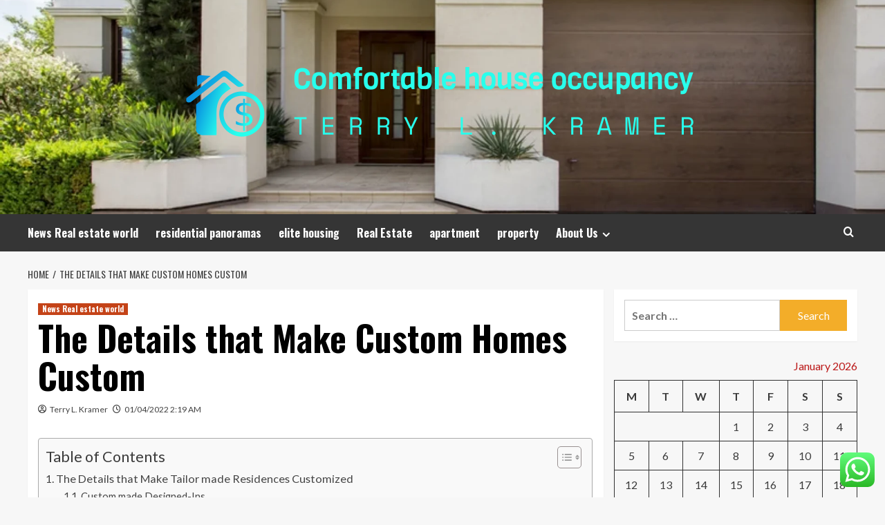

--- FILE ---
content_type: text/html; charset=UTF-8
request_url: https://sanpjer-rab.com/the-details-that-make-custom-homes-custom.html
body_size: 21817
content:
<!doctype html>
<html lang="en-US">
<head>
    <meta charset="UTF-8">
    <meta name="viewport" content="width=device-width, initial-scale=1">
    <link rel="profile" href="https://gmpg.org/xfn/11">

    <title>The Details that Make Custom Homes Custom &#8211; Comfortable house occupancy</title>
<meta name='robots' content='max-image-preview:large' />
<link rel='preload' href='https://fonts.googleapis.com/css?family=Source%2BSans%2BPro%3A400%2C700%7CLato%3A400%2C700&#038;subset=latin&#038;display=swap' as='style' onload="this.onload=null;this.rel='stylesheet'" type='text/css' media='all' crossorigin='anonymous'>
<link rel='preconnect' href='https://fonts.googleapis.com' crossorigin='anonymous'>
<link rel='preconnect' href='https://fonts.gstatic.com' crossorigin='anonymous'>
<link rel='dns-prefetch' href='//fonts.googleapis.com' />
<link rel='preconnect' href='https://fonts.googleapis.com' />
<link rel='preconnect' href='https://fonts.gstatic.com' />
<link rel="alternate" type="application/rss+xml" title="Comfortable house occupancy &raquo; Feed" href="https://sanpjer-rab.com/feed" />
<link rel="alternate" type="application/rss+xml" title="Comfortable house occupancy &raquo; Comments Feed" href="https://sanpjer-rab.com/comments/feed" />
<link rel="alternate" title="oEmbed (JSON)" type="application/json+oembed" href="https://sanpjer-rab.com/wp-json/oembed/1.0/embed?url=https%3A%2F%2Fsanpjer-rab.com%2Fthe-details-that-make-custom-homes-custom.html" />
<link rel="alternate" title="oEmbed (XML)" type="text/xml+oembed" href="https://sanpjer-rab.com/wp-json/oembed/1.0/embed?url=https%3A%2F%2Fsanpjer-rab.com%2Fthe-details-that-make-custom-homes-custom.html&#038;format=xml" />
<style id='wp-img-auto-sizes-contain-inline-css' type='text/css'>
img:is([sizes=auto i],[sizes^="auto," i]){contain-intrinsic-size:3000px 1500px}
/*# sourceURL=wp-img-auto-sizes-contain-inline-css */
</style>

<link rel='stylesheet' id='ht_ctc_main_css-css' href='https://sanpjer-rab.com/wp-content/plugins/click-to-chat-for-whatsapp/new/inc/assets/css/main.css?ver=4.36' type='text/css' media='all' />
<style id='wp-emoji-styles-inline-css' type='text/css'>

	img.wp-smiley, img.emoji {
		display: inline !important;
		border: none !important;
		box-shadow: none !important;
		height: 1em !important;
		width: 1em !important;
		margin: 0 0.07em !important;
		vertical-align: -0.1em !important;
		background: none !important;
		padding: 0 !important;
	}
/*# sourceURL=wp-emoji-styles-inline-css */
</style>
<link rel='stylesheet' id='wp-block-library-css' href='https://sanpjer-rab.com/wp-includes/css/dist/block-library/style.min.css?ver=6.9' type='text/css' media='all' />
<style id='global-styles-inline-css' type='text/css'>
:root{--wp--preset--aspect-ratio--square: 1;--wp--preset--aspect-ratio--4-3: 4/3;--wp--preset--aspect-ratio--3-4: 3/4;--wp--preset--aspect-ratio--3-2: 3/2;--wp--preset--aspect-ratio--2-3: 2/3;--wp--preset--aspect-ratio--16-9: 16/9;--wp--preset--aspect-ratio--9-16: 9/16;--wp--preset--color--black: #000000;--wp--preset--color--cyan-bluish-gray: #abb8c3;--wp--preset--color--white: #ffffff;--wp--preset--color--pale-pink: #f78da7;--wp--preset--color--vivid-red: #cf2e2e;--wp--preset--color--luminous-vivid-orange: #ff6900;--wp--preset--color--luminous-vivid-amber: #fcb900;--wp--preset--color--light-green-cyan: #7bdcb5;--wp--preset--color--vivid-green-cyan: #00d084;--wp--preset--color--pale-cyan-blue: #8ed1fc;--wp--preset--color--vivid-cyan-blue: #0693e3;--wp--preset--color--vivid-purple: #9b51e0;--wp--preset--gradient--vivid-cyan-blue-to-vivid-purple: linear-gradient(135deg,rgb(6,147,227) 0%,rgb(155,81,224) 100%);--wp--preset--gradient--light-green-cyan-to-vivid-green-cyan: linear-gradient(135deg,rgb(122,220,180) 0%,rgb(0,208,130) 100%);--wp--preset--gradient--luminous-vivid-amber-to-luminous-vivid-orange: linear-gradient(135deg,rgb(252,185,0) 0%,rgb(255,105,0) 100%);--wp--preset--gradient--luminous-vivid-orange-to-vivid-red: linear-gradient(135deg,rgb(255,105,0) 0%,rgb(207,46,46) 100%);--wp--preset--gradient--very-light-gray-to-cyan-bluish-gray: linear-gradient(135deg,rgb(238,238,238) 0%,rgb(169,184,195) 100%);--wp--preset--gradient--cool-to-warm-spectrum: linear-gradient(135deg,rgb(74,234,220) 0%,rgb(151,120,209) 20%,rgb(207,42,186) 40%,rgb(238,44,130) 60%,rgb(251,105,98) 80%,rgb(254,248,76) 100%);--wp--preset--gradient--blush-light-purple: linear-gradient(135deg,rgb(255,206,236) 0%,rgb(152,150,240) 100%);--wp--preset--gradient--blush-bordeaux: linear-gradient(135deg,rgb(254,205,165) 0%,rgb(254,45,45) 50%,rgb(107,0,62) 100%);--wp--preset--gradient--luminous-dusk: linear-gradient(135deg,rgb(255,203,112) 0%,rgb(199,81,192) 50%,rgb(65,88,208) 100%);--wp--preset--gradient--pale-ocean: linear-gradient(135deg,rgb(255,245,203) 0%,rgb(182,227,212) 50%,rgb(51,167,181) 100%);--wp--preset--gradient--electric-grass: linear-gradient(135deg,rgb(202,248,128) 0%,rgb(113,206,126) 100%);--wp--preset--gradient--midnight: linear-gradient(135deg,rgb(2,3,129) 0%,rgb(40,116,252) 100%);--wp--preset--font-size--small: 13px;--wp--preset--font-size--medium: 20px;--wp--preset--font-size--large: 36px;--wp--preset--font-size--x-large: 42px;--wp--preset--spacing--20: 0.44rem;--wp--preset--spacing--30: 0.67rem;--wp--preset--spacing--40: 1rem;--wp--preset--spacing--50: 1.5rem;--wp--preset--spacing--60: 2.25rem;--wp--preset--spacing--70: 3.38rem;--wp--preset--spacing--80: 5.06rem;--wp--preset--shadow--natural: 6px 6px 9px rgba(0, 0, 0, 0.2);--wp--preset--shadow--deep: 12px 12px 50px rgba(0, 0, 0, 0.4);--wp--preset--shadow--sharp: 6px 6px 0px rgba(0, 0, 0, 0.2);--wp--preset--shadow--outlined: 6px 6px 0px -3px rgb(255, 255, 255), 6px 6px rgb(0, 0, 0);--wp--preset--shadow--crisp: 6px 6px 0px rgb(0, 0, 0);}:root { --wp--style--global--content-size: 800px;--wp--style--global--wide-size: 1200px; }:where(body) { margin: 0; }.wp-site-blocks > .alignleft { float: left; margin-right: 2em; }.wp-site-blocks > .alignright { float: right; margin-left: 2em; }.wp-site-blocks > .aligncenter { justify-content: center; margin-left: auto; margin-right: auto; }:where(.wp-site-blocks) > * { margin-block-start: 24px; margin-block-end: 0; }:where(.wp-site-blocks) > :first-child { margin-block-start: 0; }:where(.wp-site-blocks) > :last-child { margin-block-end: 0; }:root { --wp--style--block-gap: 24px; }:root :where(.is-layout-flow) > :first-child{margin-block-start: 0;}:root :where(.is-layout-flow) > :last-child{margin-block-end: 0;}:root :where(.is-layout-flow) > *{margin-block-start: 24px;margin-block-end: 0;}:root :where(.is-layout-constrained) > :first-child{margin-block-start: 0;}:root :where(.is-layout-constrained) > :last-child{margin-block-end: 0;}:root :where(.is-layout-constrained) > *{margin-block-start: 24px;margin-block-end: 0;}:root :where(.is-layout-flex){gap: 24px;}:root :where(.is-layout-grid){gap: 24px;}.is-layout-flow > .alignleft{float: left;margin-inline-start: 0;margin-inline-end: 2em;}.is-layout-flow > .alignright{float: right;margin-inline-start: 2em;margin-inline-end: 0;}.is-layout-flow > .aligncenter{margin-left: auto !important;margin-right: auto !important;}.is-layout-constrained > .alignleft{float: left;margin-inline-start: 0;margin-inline-end: 2em;}.is-layout-constrained > .alignright{float: right;margin-inline-start: 2em;margin-inline-end: 0;}.is-layout-constrained > .aligncenter{margin-left: auto !important;margin-right: auto !important;}.is-layout-constrained > :where(:not(.alignleft):not(.alignright):not(.alignfull)){max-width: var(--wp--style--global--content-size);margin-left: auto !important;margin-right: auto !important;}.is-layout-constrained > .alignwide{max-width: var(--wp--style--global--wide-size);}body .is-layout-flex{display: flex;}.is-layout-flex{flex-wrap: wrap;align-items: center;}.is-layout-flex > :is(*, div){margin: 0;}body .is-layout-grid{display: grid;}.is-layout-grid > :is(*, div){margin: 0;}body{padding-top: 0px;padding-right: 0px;padding-bottom: 0px;padding-left: 0px;}a:where(:not(.wp-element-button)){text-decoration: none;}:root :where(.wp-element-button, .wp-block-button__link){background-color: #32373c;border-radius: 0;border-width: 0;color: #fff;font-family: inherit;font-size: inherit;font-style: inherit;font-weight: inherit;letter-spacing: inherit;line-height: inherit;padding-top: calc(0.667em + 2px);padding-right: calc(1.333em + 2px);padding-bottom: calc(0.667em + 2px);padding-left: calc(1.333em + 2px);text-decoration: none;text-transform: inherit;}.has-black-color{color: var(--wp--preset--color--black) !important;}.has-cyan-bluish-gray-color{color: var(--wp--preset--color--cyan-bluish-gray) !important;}.has-white-color{color: var(--wp--preset--color--white) !important;}.has-pale-pink-color{color: var(--wp--preset--color--pale-pink) !important;}.has-vivid-red-color{color: var(--wp--preset--color--vivid-red) !important;}.has-luminous-vivid-orange-color{color: var(--wp--preset--color--luminous-vivid-orange) !important;}.has-luminous-vivid-amber-color{color: var(--wp--preset--color--luminous-vivid-amber) !important;}.has-light-green-cyan-color{color: var(--wp--preset--color--light-green-cyan) !important;}.has-vivid-green-cyan-color{color: var(--wp--preset--color--vivid-green-cyan) !important;}.has-pale-cyan-blue-color{color: var(--wp--preset--color--pale-cyan-blue) !important;}.has-vivid-cyan-blue-color{color: var(--wp--preset--color--vivid-cyan-blue) !important;}.has-vivid-purple-color{color: var(--wp--preset--color--vivid-purple) !important;}.has-black-background-color{background-color: var(--wp--preset--color--black) !important;}.has-cyan-bluish-gray-background-color{background-color: var(--wp--preset--color--cyan-bluish-gray) !important;}.has-white-background-color{background-color: var(--wp--preset--color--white) !important;}.has-pale-pink-background-color{background-color: var(--wp--preset--color--pale-pink) !important;}.has-vivid-red-background-color{background-color: var(--wp--preset--color--vivid-red) !important;}.has-luminous-vivid-orange-background-color{background-color: var(--wp--preset--color--luminous-vivid-orange) !important;}.has-luminous-vivid-amber-background-color{background-color: var(--wp--preset--color--luminous-vivid-amber) !important;}.has-light-green-cyan-background-color{background-color: var(--wp--preset--color--light-green-cyan) !important;}.has-vivid-green-cyan-background-color{background-color: var(--wp--preset--color--vivid-green-cyan) !important;}.has-pale-cyan-blue-background-color{background-color: var(--wp--preset--color--pale-cyan-blue) !important;}.has-vivid-cyan-blue-background-color{background-color: var(--wp--preset--color--vivid-cyan-blue) !important;}.has-vivid-purple-background-color{background-color: var(--wp--preset--color--vivid-purple) !important;}.has-black-border-color{border-color: var(--wp--preset--color--black) !important;}.has-cyan-bluish-gray-border-color{border-color: var(--wp--preset--color--cyan-bluish-gray) !important;}.has-white-border-color{border-color: var(--wp--preset--color--white) !important;}.has-pale-pink-border-color{border-color: var(--wp--preset--color--pale-pink) !important;}.has-vivid-red-border-color{border-color: var(--wp--preset--color--vivid-red) !important;}.has-luminous-vivid-orange-border-color{border-color: var(--wp--preset--color--luminous-vivid-orange) !important;}.has-luminous-vivid-amber-border-color{border-color: var(--wp--preset--color--luminous-vivid-amber) !important;}.has-light-green-cyan-border-color{border-color: var(--wp--preset--color--light-green-cyan) !important;}.has-vivid-green-cyan-border-color{border-color: var(--wp--preset--color--vivid-green-cyan) !important;}.has-pale-cyan-blue-border-color{border-color: var(--wp--preset--color--pale-cyan-blue) !important;}.has-vivid-cyan-blue-border-color{border-color: var(--wp--preset--color--vivid-cyan-blue) !important;}.has-vivid-purple-border-color{border-color: var(--wp--preset--color--vivid-purple) !important;}.has-vivid-cyan-blue-to-vivid-purple-gradient-background{background: var(--wp--preset--gradient--vivid-cyan-blue-to-vivid-purple) !important;}.has-light-green-cyan-to-vivid-green-cyan-gradient-background{background: var(--wp--preset--gradient--light-green-cyan-to-vivid-green-cyan) !important;}.has-luminous-vivid-amber-to-luminous-vivid-orange-gradient-background{background: var(--wp--preset--gradient--luminous-vivid-amber-to-luminous-vivid-orange) !important;}.has-luminous-vivid-orange-to-vivid-red-gradient-background{background: var(--wp--preset--gradient--luminous-vivid-orange-to-vivid-red) !important;}.has-very-light-gray-to-cyan-bluish-gray-gradient-background{background: var(--wp--preset--gradient--very-light-gray-to-cyan-bluish-gray) !important;}.has-cool-to-warm-spectrum-gradient-background{background: var(--wp--preset--gradient--cool-to-warm-spectrum) !important;}.has-blush-light-purple-gradient-background{background: var(--wp--preset--gradient--blush-light-purple) !important;}.has-blush-bordeaux-gradient-background{background: var(--wp--preset--gradient--blush-bordeaux) !important;}.has-luminous-dusk-gradient-background{background: var(--wp--preset--gradient--luminous-dusk) !important;}.has-pale-ocean-gradient-background{background: var(--wp--preset--gradient--pale-ocean) !important;}.has-electric-grass-gradient-background{background: var(--wp--preset--gradient--electric-grass) !important;}.has-midnight-gradient-background{background: var(--wp--preset--gradient--midnight) !important;}.has-small-font-size{font-size: var(--wp--preset--font-size--small) !important;}.has-medium-font-size{font-size: var(--wp--preset--font-size--medium) !important;}.has-large-font-size{font-size: var(--wp--preset--font-size--large) !important;}.has-x-large-font-size{font-size: var(--wp--preset--font-size--x-large) !important;}
/*# sourceURL=global-styles-inline-css */
</style>

<link rel='stylesheet' id='contact-form-7-css' href='https://sanpjer-rab.com/wp-content/plugins/contact-form-7/includes/css/styles.css?ver=6.1.4' type='text/css' media='all' />
<style id='contact-form-7-inline-css' type='text/css'>
.wpcf7 .wpcf7-recaptcha iframe {margin-bottom: 0;}.wpcf7 .wpcf7-recaptcha[data-align="center"] > div {margin: 0 auto;}.wpcf7 .wpcf7-recaptcha[data-align="right"] > div {margin: 0 0 0 auto;}
/*# sourceURL=contact-form-7-inline-css */
</style>
<link rel='stylesheet' id='ez-toc-css' href='https://sanpjer-rab.com/wp-content/plugins/easy-table-of-contents/assets/css/screen.min.css?ver=2.0.80' type='text/css' media='all' />
<style id='ez-toc-inline-css' type='text/css'>
div#ez-toc-container .ez-toc-title {font-size: 120%;}div#ez-toc-container .ez-toc-title {font-weight: 500;}div#ez-toc-container ul li , div#ez-toc-container ul li a {font-size: 95%;}div#ez-toc-container ul li , div#ez-toc-container ul li a {font-weight: 500;}div#ez-toc-container nav ul ul li {font-size: 90%;}.ez-toc-box-title {font-weight: bold; margin-bottom: 10px; text-align: center; text-transform: uppercase; letter-spacing: 1px; color: #666; padding-bottom: 5px;position:absolute;top:-4%;left:5%;background-color: inherit;transition: top 0.3s ease;}.ez-toc-box-title.toc-closed {top:-25%;}
.ez-toc-container-direction {direction: ltr;}.ez-toc-counter ul{counter-reset: item ;}.ez-toc-counter nav ul li a::before {content: counters(item, '.', decimal) '. ';display: inline-block;counter-increment: item;flex-grow: 0;flex-shrink: 0;margin-right: .2em; float: left; }.ez-toc-widget-direction {direction: ltr;}.ez-toc-widget-container ul{counter-reset: item ;}.ez-toc-widget-container nav ul li a::before {content: counters(item, '.', decimal) '. ';display: inline-block;counter-increment: item;flex-grow: 0;flex-shrink: 0;margin-right: .2em; float: left; }
/*# sourceURL=ez-toc-inline-css */
</style>
<link rel='stylesheet' id='hardnews-google-fonts-css' href='https://fonts.googleapis.com/css?family=Oswald:300,400,700' type='text/css' media='all' />
<link rel='stylesheet' id='bootstrap-css' href='https://sanpjer-rab.com/wp-content/themes/covernews/assets/bootstrap/css/bootstrap.min.css?ver=6.9' type='text/css' media='all' />
<link rel='stylesheet' id='covernews-style-css' href='https://sanpjer-rab.com/wp-content/themes/covernews/style.min.css?ver=2.0.3' type='text/css' media='all' />
<link rel='stylesheet' id='hardnews-css' href='https://sanpjer-rab.com/wp-content/themes/hardnews/style.css?ver=2.0.3' type='text/css' media='all' />
<link rel='stylesheet' id='covernews-google-fonts-css' href='https://fonts.googleapis.com/css?family=Source%2BSans%2BPro%3A400%2C700%7CLato%3A400%2C700&#038;subset=latin&#038;display=swap' type='text/css' media='all' />
<link rel='stylesheet' id='covernews-icons-css' href='https://sanpjer-rab.com/wp-content/themes/covernews/assets/icons/style.css?ver=6.9' type='text/css' media='all' />
<script type="text/javascript" src="https://sanpjer-rab.com/wp-includes/js/jquery/jquery.min.js?ver=3.7.1" id="jquery-core-js"></script>
<script type="text/javascript" src="https://sanpjer-rab.com/wp-includes/js/jquery/jquery-migrate.min.js?ver=3.4.1" id="jquery-migrate-js"></script>
<link rel="https://api.w.org/" href="https://sanpjer-rab.com/wp-json/" /><link rel="alternate" title="JSON" type="application/json" href="https://sanpjer-rab.com/wp-json/wp/v2/posts/915" /><link rel="EditURI" type="application/rsd+xml" title="RSD" href="https://sanpjer-rab.com/xmlrpc.php?rsd" />
<meta name="generator" content="WordPress 6.9" />
<link rel="canonical" href="https://sanpjer-rab.com/the-details-that-make-custom-homes-custom.html" />
<link rel='shortlink' href='https://sanpjer-rab.com/?p=915' />
<!-- FIFU:meta:begin:image -->
<meta property="og:image" content="https://colbyconstruction.com/wp-content/uploads/2018/10/Barv2-1-300x236.jpg" />
<!-- FIFU:meta:end:image --><!-- FIFU:meta:begin:twitter -->
<meta name="twitter:card" content="summary_large_image" />
<meta name="twitter:title" content="The Details that Make Custom Homes Custom" />
<meta name="twitter:description" content="" />
<meta name="twitter:image" content="https://colbyconstruction.com/wp-content/uploads/2018/10/Barv2-1-300x236.jpg" />
<!-- FIFU:meta:end:twitter --><!-- HFCM by 99 Robots - Snippet # 3: Google Console -->
<meta name="google-site-verification" content="ynaLckCevBeRCMFtIFtY2OASusTPpoQ5V5qxHjf1beA" />
<!-- /end HFCM by 99 Robots -->
<link rel="preload" href="https://sanpjer-rab.com/wp-content/uploads/2025/06/cropped-entrance-house-garage-panorama-260nw-671178079.webp" as="image">        <style type="text/css">
                        body .masthead-banner.data-bg:before {
                background: rgba(0,0,0,0);
            }
                        .site-title,
            .site-description {
                position: absolute;
                clip: rect(1px, 1px, 1px, 1px);
                display: none;
            }

                    .elementor-template-full-width .elementor-section.elementor-section-full_width > .elementor-container,
        .elementor-template-full-width .elementor-section.elementor-section-boxed > .elementor-container{
            max-width: 1200px;
        }
        @media (min-width: 1600px){
            .elementor-template-full-width .elementor-section.elementor-section-full_width > .elementor-container,
            .elementor-template-full-width .elementor-section.elementor-section-boxed > .elementor-container{
                max-width: 1600px;
            }
        }
        
        .align-content-left .elementor-section-stretched,
        .align-content-right .elementor-section-stretched {
            max-width: 100%;
            left: 0 !important;
        }


        </style>
        <link rel="icon" href="https://sanpjer-rab.com/wp-content/uploads/2025/10/cropped-cropped-default-32x32.png" sizes="32x32" />
<link rel="icon" href="https://sanpjer-rab.com/wp-content/uploads/2025/10/cropped-cropped-default-192x192.png" sizes="192x192" />
<link rel="apple-touch-icon" href="https://sanpjer-rab.com/wp-content/uploads/2025/10/cropped-cropped-default-180x180.png" />
<meta name="msapplication-TileImage" content="https://sanpjer-rab.com/wp-content/uploads/2025/10/cropped-cropped-default-270x270.png" />

<!-- FIFU:jsonld:begin -->
<script type="application/ld+json">{"@context":"https://schema.org","@type":"BlogPosting","headline":"The Details that Make Custom Homes Custom","url":"https://sanpjer-rab.com/the-details-that-make-custom-homes-custom.html","mainEntityOfPage":"https://sanpjer-rab.com/the-details-that-make-custom-homes-custom.html","image":[{"@type":"ImageObject","url":"https://colbyconstruction.com/wp-content/uploads/2018/10/Barv2-1-300x236.jpg"},{"@type":"ImageObject","url":"https://colbyconstruction.com/wp-content/uploads/2018/10/Barv2-1-300x236.jpg"},{"@type":"ImageObject","url":"https://colbyconstruction.com/wp-content/uploads/2018/10/Barv2-1-300x236.jpg"},{"@type":"ImageObject","url":"https://colbyconstruction.com/wp-content/uploads/2018/10/Barv2-1-300x236.jpg"}],"datePublished":"2022-04-01T02:19:26+00:00","dateModified":"2022-04-01T02:19:26+00:00","author":{"@type":"Person","name":"Terry L. Kramer","url":"https://sanpjer-rab.com/author/terry-l-kramer"}}</script>
<!-- FIFU:jsonld:end -->
<link rel="preload" as="image" href="https://colbyconstruction.com/wp-content/uploads/2018/10/Barv2-1-300x236.jpg"><link rel="preload" as="image" href="https://sanpjer-rab.com/wp-content/uploads/2025/09/image-90.png"><link rel="preload" as="image" href="https://sanpjer-rab.com/wp-content/uploads/2025/09/image-80.png"><link rel="preload" as="image" href="https://sanpjer-rab.com/wp-content/uploads/2025/09/image-95.png"><link rel="preload" as="image" href="https://sanpjer-rab.com/wp-content/uploads/2025/09/image-37.png"><link rel="preload" as="image" href="https://worldluxurychamber.com/wp-content/uploads/2025/03/Web-WLCC-Feature-Image-1920-x-1280-px-8-1280x853.png"><link rel="preload" as="image" href="https://sanpjer-rab.com/wp-content/uploads/2025/09/image-90.png"><link rel="preload" as="image" href="https://www.nowjakarta.co.id/uploads/ckeditor/pictures/3029/content_High-End-Vertical-Living-A-List-of-Top-Apartments-in-Jakarta.jpg"><link rel="preload" as="image" href="https://sanpjer-rab.com/wp-content/uploads/2025/09/image-80.png"></head>










<body class="wp-singular post-template-default single single-post postid-915 single-format-standard wp-custom-logo wp-embed-responsive wp-theme-covernews wp-child-theme-hardnews default-content-layout archive-layout-grid scrollup-sticky-header aft-sticky-header aft-sticky-sidebar default aft-container-default aft-main-banner-slider-editors-picks-trending single-content-mode-default header-image-default align-content-left aft-and">


<div id="page" class="site">
    <a class="skip-link screen-reader-text" href="#content">Skip to content</a>

<div class="header-layout-3">
<header id="masthead" class="site-header">
        <div class="masthead-banner data-bg" data-background="https://sanpjer-rab.com/wp-content/uploads/2025/06/cropped-entrance-house-garage-panorama-260nw-671178079.webp">
        <div class="container">
            <div class="row">
                <div class="col-md-12">
                    <div class="site-branding">
                        <a href="https://sanpjer-rab.com/" class="custom-logo-link" rel="home"><img width="999" height="219" src="https://sanpjer-rab.com/wp-content/uploads/2025/10/cropped-default.png" class="custom-logo" alt="Comfortable house occupancy" decoding="async" fetchpriority="high" srcset="https://sanpjer-rab.com/wp-content/uploads/2025/10/cropped-default.png 999w, https://sanpjer-rab.com/wp-content/uploads/2025/10/cropped-default-300x66.png 300w, https://sanpjer-rab.com/wp-content/uploads/2025/10/cropped-default-768x168.png 768w" sizes="(max-width: 999px) 100vw, 999px" loading="lazy" /></a>                            <p class="site-title font-family-1">
                                <a href="https://sanpjer-rab.com/"
                                   rel="home">Comfortable house occupancy</a>
                            </p>
                        
                                                    <p class="site-description">Terry L. Kramer</p>
                                            </div>
                </div>
                <div class="col-md-12">
                                    </div>
            </div>
        </div>
    </div>
    <nav id="site-navigation" class="main-navigation">
        <div class="container">
            <div class="row">
                <div class="kol-12">
                    <div class="navigation-container">



                        <span class="toggle-menu" aria-controls="primary-menu" aria-expanded="false">
                                <span class="screen-reader-text">Primary Menu</span>
                                 <i class="ham"></i>
                        </span>
                        <span class="af-mobile-site-title-wrap">
                            <a href="https://sanpjer-rab.com/" class="custom-logo-link" rel="home"><img width="999" height="219" src="https://sanpjer-rab.com/wp-content/uploads/2025/10/cropped-default.png" class="custom-logo" alt="Comfortable house occupancy" decoding="async" srcset="https://sanpjer-rab.com/wp-content/uploads/2025/10/cropped-default.png 999w, https://sanpjer-rab.com/wp-content/uploads/2025/10/cropped-default-300x66.png 300w, https://sanpjer-rab.com/wp-content/uploads/2025/10/cropped-default-768x168.png 768w" sizes="(max-width: 999px) 100vw, 999px" loading="lazy" /></a>                            <p class="site-title font-family-1">
                                <a href="https://sanpjer-rab.com/"
                                   rel="home">Comfortable house occupancy</a>
                            </p>
                        </span>
                        <div class="menu main-menu"><ul id="primary-menu" class="menu"><li id="menu-item-5518" class="menu-item menu-item-type-taxonomy menu-item-object-category current-post-ancestor current-menu-parent current-post-parent menu-item-5518"><a href="https://sanpjer-rab.com/category/news-real-estate-world">News Real estate world</a></li>
<li id="menu-item-5521" class="menu-item menu-item-type-taxonomy menu-item-object-category menu-item-5521"><a href="https://sanpjer-rab.com/category/residential-panoramas">residential panoramas</a></li>
<li id="menu-item-5522" class="menu-item menu-item-type-taxonomy menu-item-object-category menu-item-5522"><a href="https://sanpjer-rab.com/category/elite-housing">elite housing</a></li>
<li id="menu-item-5517" class="menu-item menu-item-type-taxonomy menu-item-object-category menu-item-5517"><a href="https://sanpjer-rab.com/category/real-estate">Real Estate</a></li>
<li id="menu-item-5520" class="menu-item menu-item-type-taxonomy menu-item-object-category menu-item-5520"><a href="https://sanpjer-rab.com/category/apartment">apartment</a></li>
<li id="menu-item-5519" class="menu-item menu-item-type-taxonomy menu-item-object-category menu-item-5519"><a href="https://sanpjer-rab.com/category/property">property</a></li>
<li id="menu-item-5523" class="menu-item menu-item-type-post_type menu-item-object-page menu-item-has-children menu-item-5523"><a href="https://sanpjer-rab.com/about-us">About Us</a>
<ul class="sub-menu">
	<li id="menu-item-5524" class="menu-item menu-item-type-post_type menu-item-object-page menu-item-5524"><a href="https://sanpjer-rab.com/advertise-here">Advertise Here</a></li>
	<li id="menu-item-5525" class="menu-item menu-item-type-post_type menu-item-object-page menu-item-5525"><a href="https://sanpjer-rab.com/contact-us">Contact Us</a></li>
	<li id="menu-item-5526" class="menu-item menu-item-type-post_type menu-item-object-page menu-item-5526"><a href="https://sanpjer-rab.com/privacy-policy-2">Privacy Policy</a></li>
	<li id="menu-item-5527" class="menu-item menu-item-type-post_type menu-item-object-page menu-item-5527"><a href="https://sanpjer-rab.com/sitemap">Sitemap</a></li>
</ul>
</li>
</ul></div>
                        <div class="cart-search">

                            <div class="af-search-wrap">
                                <div class="search-overlay">
                                    <a href="#" title="Search" class="search-icon">
                                        <i class="fa fa-search"></i>
                                    </a>
                                    <div class="af-search-form">
                                        <form role="search" method="get" class="search-form" action="https://sanpjer-rab.com/">
				<label>
					<span class="screen-reader-text">Search for:</span>
					<input type="search" class="search-field" placeholder="Search &hellip;" value="" name="s" />
				</label>
				<input type="submit" class="search-submit" value="Search" />
			</form>                                    </div>
                                </div>
                            </div>
                        </div>


                    </div>
                </div>
            </div>
        </div>
    </nav>
</header>


</div>



    <div id="content" class="container">
    <div class="em-breadcrumbs font-family-1 covernews-breadcrumbs">
      <div class="row">
        <div role="navigation" aria-label="Breadcrumbs" class="breadcrumb-trail breadcrumbs" itemprop="breadcrumb"><ul class="trail-items" itemscope itemtype="http://schema.org/BreadcrumbList"><meta name="numberOfItems" content="2" /><meta name="itemListOrder" content="Ascending" /><li itemprop="itemListElement" itemscope itemtype="http://schema.org/ListItem" class="trail-item trail-begin"><a href="https://sanpjer-rab.com" rel="home" itemprop="item"><span itemprop="name">Home</span></a><meta itemprop="position" content="1" /></li><li itemprop="itemListElement" itemscope itemtype="http://schema.org/ListItem" class="trail-item trail-end"><a href="https://sanpjer-rab.com/the-details-that-make-custom-homes-custom.html" itemprop="item"><span itemprop="name">The Details that Make Custom Homes Custom</span></a><meta itemprop="position" content="2" /></li></ul></div>      </div>
    </div>
        <div class="section-block-upper row">
                <div id="primary" class="content-area">
                    <main id="main" class="site-main">

                                                    <article id="post-915" class="af-single-article post-915 post type-post status-publish format-standard has-post-thumbnail hentry category-news-real-estate-world tag-c-j-real-estate tag-cm-real-estate tag-cr-real-estate-services tag-c-f-real-estate tag-d-real-estate-appraiser tag-d-real-estate-daily tag-d-real-estate-logo tag-db-real-estate tag-darcy-real-estate tag-dettorre-real-estate tag-e-real-estate-agency tag-e-real-estate-agents-act-2008 tag-e-real-estate-corp tag-e-real-estate-depot tag-e-real-estate-depot-mission-tx tag-e-real-estate-llc tag-e-real-estate-logo tag-e-real-estate-meaning tag-f-real-estate-developer tag-f-real-estate-logo tag-f-real-estate-management tag-f-real-estate-words tag-fc-real-estate-investments tag-fg-real-estate tag-hf-real-estate tag-md-real-estate tag-real-estate-data tag-real-estate-definition tag-real-estate-degree tag-real-estate-desoto-county-ms tag-real-estate-developer tag-real-estate-development-consultant tag-real-estate-dyer-county-tn tag-real-estate-dyersburg-tn tag-real-estate-etf tag-real-estate-exam-prep tag-real-estate-exam-questions tag-real-estate-express-login tag-real-estate-express-reviews tag-real-estate-fayette-county-tn tag-real-estate-florida tag-real-estate-for-dummies tag-real-estate-for-sale tag-real-estate-for-sale-memphis-tn tag-real-estate-for-sale-near-me tag-real-estate-for-sale-oxford-ms tag-real-estate-forecast-2022 tag-real-estate-germantown-tn tag-sd-real-estate">
                                <div class="entry-content-wrap">
                                    <header class="entry-header">

    <div class="header-details-wrapper">
        <div class="entry-header-details">
                            <div class="figure-categories figure-categories-bg">
                                        <ul class="cat-links"><li class="meta-category">
                             <a class="covernews-categories category-color-1"
                            href="https://sanpjer-rab.com/category/news-real-estate-world" 
                            aria-label="View all posts in News Real estate world"> 
                                 News Real estate world
                             </a>
                        </li></ul>                </div>
                        <h1 class="entry-title">The Details that Make Custom Homes Custom</h1>
            
                
    <span class="author-links">

      
        <span class="item-metadata posts-author">
          <i class="far fa-user-circle"></i>
                          <a href="https://sanpjer-rab.com/author/terry-l-kramer">
                    Terry L. Kramer                </a>
               </span>
                    <span class="item-metadata posts-date">
          <i class="far fa-clock"></i>
          <a href="https://sanpjer-rab.com/2022/04">
            01/04/2022 2:19 AM          </a>
        </span>
                </span>
                

                    </div>
    </div>

        <div class="aft-post-thumbnail-wrapper">    
                    <div class="post-thumbnail full-width-image">
                                    </div>
            
                </div>
    </header><!-- .entry-header -->                                    

    <div class="entry-content">
        <div id="ez-toc-container" class="ez-toc-v2_0_80 counter-hierarchy ez-toc-counter ez-toc-grey ez-toc-container-direction">
<div class="ez-toc-title-container">
<p class="ez-toc-title ez-toc-toggle" style="cursor:pointer">Table of Contents</p>
<span class="ez-toc-title-toggle"><a href="#" class="ez-toc-pull-right ez-toc-btn ez-toc-btn-xs ez-toc-btn-default ez-toc-toggle" aria-label="Toggle Table of Content"><span class="ez-toc-js-icon-con"><span class=""><span class="eztoc-hide" style="display:none;">Toggle</span><span class="ez-toc-icon-toggle-span"><svg style="fill: #999;color:#999" xmlns="http://www.w3.org/2000/svg" class="list-377408" width="20px" height="20px" viewBox="0 0 24 24" fill="none"><path d="M6 6H4v2h2V6zm14 0H8v2h12V6zM4 11h2v2H4v-2zm16 0H8v2h12v-2zM4 16h2v2H4v-2zm16 0H8v2h12v-2z" fill="currentColor"></path></svg><svg style="fill: #999;color:#999" class="arrow-unsorted-368013" xmlns="http://www.w3.org/2000/svg" width="10px" height="10px" viewBox="0 0 24 24" version="1.2" baseProfile="tiny"><path d="M18.2 9.3l-6.2-6.3-6.2 6.3c-.2.2-.3.4-.3.7s.1.5.3.7c.2.2.4.3.7.3h11c.3 0 .5-.1.7-.3.2-.2.3-.5.3-.7s-.1-.5-.3-.7zM5.8 14.7l6.2 6.3 6.2-6.3c.2-.2.3-.5.3-.7s-.1-.5-.3-.7c-.2-.2-.4-.3-.7-.3h-11c-.3 0-.5.1-.7.3-.2.2-.3.5-.3.7s.1.5.3.7z"/></svg></span></span></span></a></span></div>
<nav><ul class='ez-toc-list ez-toc-list-level-1 ' ><li class='ez-toc-page-1 ez-toc-heading-level-2'><a class="ez-toc-link ez-toc-heading-1" href="#The_Details_that_Make_Tailor_made_Residences_Customized" >The Details that Make Tailor made Residences Customized</a><ul class='ez-toc-list-level-3' ><li class='ez-toc-heading-level-3'><a class="ez-toc-link ez-toc-heading-2" href="#Custom_made_Designed-Ins" >Custom made Designed-Ins </a></li></ul></li><li class='ez-toc-page-1 ez-toc-heading-level-2'><a class="ez-toc-link ez-toc-heading-3" href="#[base64]" >Custom made Staircases 
Staircases that are positioned prominently in a property are often the centerpiece of the house. Nothing at all adds magnificence to a home quite like a customized-tailor-made staircase. Curved stairs, circular stairs, and grand staircases all make a beautiful visual effect if they have been well-crafted. A person of the essential architectural aspects of a fantastic home is an awe-inspiring stairway. </a></li><li class='ez-toc-page-1 ez-toc-heading-level-2'><a class="ez-toc-link ez-toc-heading-4" href="#[base64]%E2%80%9Cbuilder_beige%E2%80%[base64]" > 
 
 
 
 
 
 
Solid Core Inside Doors 
When selecting doors for your tailor made house, really do not pick out hollow doors, in its place find doorways with 1.75-inch good main doorways. Not only do they have a weightier, significant-high quality experience to them, but you can also customise the paneling (or deficiency thereof) to improved match the fashion of the relaxation of the property. After you’ve picked your doorways, be guaranteed to choose lovely hardware to definitely emphasize them. 


Wall and Ceiling Detailing 
Carry your persona into the layout of your home by means of your partitions by including custom made paneling, plaster, fresh new wallpaper, or distinctive paint colours. These are all terrific methods to customise your partitions. Say goodbye to “builder beige!”
Ceiling detail can improve the custom made sense of your house as effectively. Fortunately, this doesn’t have to be a massive or high-priced enterprise. Look at introducing reliable or boxed beams, tongue &#038; groove paneling, exceptional trim detailing, or a paint colour that complements your partitions. When mixed with other structure things in a couple of critical areas, ceiling detailing can aid build a cohesive, custom made style and design where by it matters most. </a></li><li class='ez-toc-page-1 ez-toc-heading-level-2'><a class="ez-toc-link ez-toc-heading-5" href="#[base64]" >Exceptional Lighting 
Lights can build a unique appear and come to feel to any residence. Tailor made constructed residences specially want lights as the accent that makes the residence definitely distinctive. Outside of the common combine of recessed cans and basic hanging fixtures, there is so a lot to contemplate when developing a lighting approach for your customized property. Imagining about your precise lights choices is a great place to commence: Do you and your household want hotter or cooler light? Overhead lighting (recessed cans) or oblique lights (lamp lighting, directional wall lighting)? Pendants, chandeliers, or sconces? Other solutions like a lighting control technique, dimmer switches, or art wall lighting can also generate a genuinely customized lighting plan for your house. </a><ul class='ez-toc-list-level-3' ><li class='ez-toc-heading-level-3'><a class="ez-toc-link ez-toc-heading-6" href="#Trim_and_Molding" >Trim and Molding </a></li></ul></li></ul></nav></div>
<p> [ad_1]<br />
</p>
<div>
<p><span style="font-weight: 400;">There are a lot of facts that make custom properties truly one of a kind and exclusive. When doing work with a customized property builder, it’s very good to know what information are most essential to you and what functions with your spending plan. Listed here are some of the locations that will make your home a customized aspiration household. </span></p>
<h2><span class="ez-toc-section" id="The_Details_that_Make_Tailor_made_Residences_Customized"></span><strong>The Details that Make Tailor made Residences Customized</strong><span class="ez-toc-section-end"></span></h2>
<h3><span class="ez-toc-section" id="Custom_made_Designed-Ins"></span><strong>Custom made Designed-Ins </strong><span class="ez-toc-section-end"></span></h3>
<p><span style="font-weight: 400;">Customized built-in cupboards and bookshelves are not only beautiful but also functional. From </span><span style="font-weight: 400;">bookshelves, Tv set cabinetry, and desks, to closets, a butler’s pantry, cubbies and extra, there are several choices to incorporate these tailor made designed-ins in your property. Do the job</span> <span style="font-weight: 400;">with your builder to develop areas that do the job completely with your everyday living. The most typical</span> <span style="font-weight: 400;">areas that our property owners typically decide for are a huge, tailor made constructed-in piece in the dwelling home, study, and back entry.</span></p>
<h2><img post-id="915" fifu-featured="1" decoding="async" loading="lazy" class="alignleft wp-image-4039" src="https://colbyconstruction.com/wp-content/uploads/2018/10/Barv2-1-300x236.jpg" alt="The Details that Make Custom Homes Custom" title="The Details that Make Custom Homes Custom" width="293" height="230" srcset="https://colbyconstruction.com/wp-content/uploads/2018/10/Barv2-1-300x236.jpg 300w, https://colbyconstruction.com/wp-content/uploads/2018/10/Barv2-1-600x472.jpg 600w, https://colbyconstruction.com/wp-content/uploads/2018/10/Barv2-1-768x604.jpg 768w, https://colbyconstruction.com/wp-content/uploads/2018/10/Barv2-1.jpg 1000w" sizes="auto, (max-width: 293px) 100vw, 293px"/></h2>
<h2><img decoding="async" loading="lazy" class="alignleft wp-image-6765" src="https://colbyconstruction.com/wp-content/uploads/2019/10/KitchenBreakfast-300x236.jpg" alt="picture of a kitchen breakfast room with a round table and chairs" width="293" height="230" srcset="https://colbyconstruction.com/wp-content/uploads/2019/10/KitchenBreakfast-200x157.jpg 200w, https://colbyconstruction.com/wp-content/uploads/2019/10/KitchenBreakfast-300x236.jpg 300w, https://colbyconstruction.com/wp-content/uploads/2019/10/KitchenBreakfast-400x314.jpg 400w, https://colbyconstruction.com/wp-content/uploads/2019/10/KitchenBreakfast-600x472.jpg 600w, https://colbyconstruction.com/wp-content/uploads/2019/10/KitchenBreakfast-768x604.jpg 768w, https://colbyconstruction.com/wp-content/uploads/2019/10/KitchenBreakfast-800x629.jpg 800w, https://colbyconstruction.com/wp-content/uploads/2019/10/KitchenBreakfast.jpg 1000w" sizes="auto, (max-width: 293px) 100vw, 293px"/></h2>
<p><img decoding="async" loading="lazy" class="wp-image-136934 alignleft" src="https://colbyconstruction.com/wp-content/uploads/2019/01/Livingv2_LR.jpg" alt="picture of a living room with a dog on the carpet" width="268" height="230"/> <img decoding="async" loading="lazy" class="alignleft wp-image-136924" src="https://colbyconstruction.com/wp-content/uploads/2019/01/MasterBed2_LR.jpg" alt="picture of a living room with a fireplace and shelves" width="345" height="230"/></p>
<p> </p>
<p> </p>
<p> </p>
<p> </p>
<p> </p>
<p> </p>
<h2/><span class="ez-toc-section" id="[base64]"></span>
<h3><strong>Custom made Staircases </strong></h3>
<p><span style="font-weight: 400;">Staircases </span><span style="font-weight: 400;">that are positioned prominently in a property are often the centerpiece of the</span> <span style="font-weight: 400;">house. Nothing at all adds magnificence to a home quite like a customized-tailor-made staircase. Curved</span> <span style="font-weight: 400;">stairs, circular stairs, and grand staircases all make a beautiful visual effect if they</span> <span style="font-weight: 400;">have been well-crafted. A person of the essential architectural aspects of a fantastic home is an</span> <span style="font-weight: 400;">awe-inspiring stairway.</span><span style="font-weight: 400;"> </span></p>
<h2><strong><img decoding="async" loading="lazy" class="wp-image-136572 alignleft" src="https://colbyconstruction.com/wp-content/uploads/2020/11/Staircase_LR.jpg" alt="picture of a staircase with a patterned rug" width="200" height="300"/><img decoding="async" loading="lazy" class="size-medium wp-image-3641 alignleft" src="https://colbyconstruction.com/wp-content/uploads/2017/11/EntryStair-236x300.jpg" alt="image of stairs in an entryway for Colby blog about the details that make custom homes custom" width="236" height="300" srcset="https://colbyconstruction.com/wp-content/uploads/2017/11/EntryStair-236x300.jpg 236w, https://colbyconstruction.com/wp-content/uploads/2017/11/EntryStair.jpg 471w" sizes="auto, (max-width: 236px) 100vw, 236px"/></strong><span class="ez-toc-section-end"></span></h2>
<h2><img decoding="async" loading="lazy" class="size-medium wp-image-3084 alignleft" src="https://colbyconstruction.com/wp-content/uploads/2016/06/Stair-236x300.jpg" alt="picture of a stairway for Colby blog about the details that make a custom home custom" width="236" height="300" srcset="https://colbyconstruction.com/wp-content/uploads/2016/06/Stair-236x300.jpg 236w, https://colbyconstruction.com/wp-content/uploads/2016/06/Stair.jpg 550w" sizes="auto, (max-width: 236px) 100vw, 236px"/></h2>
<h2/>
<h2/>
<h2/>
<h2/>
<h2/>
<h2/>
<p> </p>
<p> </p>
<p> </p>
<p> </p>
<p> </p>
<p> </p>
<p> </p>
<h3><strong>Solid Core Inside Doors </strong></h3>
<p><span style="font-weight: 400;">When selecting doors for your tailor made house, really do not pick out hollow doors, in its place find</span> <span style="font-weight: 400;">doorways with 1.75-inch good main doorways. Not only do they have a weightier, significant-high quality</span> <span style="font-weight: 400;">experience to them, but you can also customise the paneling (or deficiency thereof) to improved match</span><span style="font-weight: 400;"> </span><span style="font-weight: 400;">the fashion of the relaxation of the property. After you’ve picked your doorways, be guaranteed to choose</span> <span style="font-weight: 400;">lovely hardware to definitely emphasize them.</span><span style="font-weight: 400;"> </span></p>
<p><img decoding="async" loading="lazy" class="alignnone wp-image-136513" src="https://colbyconstruction.com/wp-content/uploads/2020/07/Entry_LR.jpg" alt="the lake house - entry way" width="200" height="300"/></p>
<h2/>
<h3><strong>Wall and Ceiling Detailing </strong></h3>
<p><span style="font-weight: 400;">Carry your persona into the layout of your home by means of your partitions by including</span> <span style="font-weight: 400;">custom made paneling, plaster, fresh new wallpaper, or distinctive paint colours. These are all terrific</span> <span style="font-weight: 400;">methods to customise your partitions. Say goodbye to “builder beige!”</span></p>
<p><span style="font-weight: 400;">Ceiling detail can improve the custom made sense of your</span> <span style="font-weight: 400;">house as effectively. Fortunately, this doesn’t have to be a massive or high-priced enterprise. Look at</span> <span style="font-weight: 400;">introducing reliable or boxed beams, tongue &#038; groove paneling, exceptional trim detailing, or a paint</span> <span style="font-weight: 400;">colour that complements your partitions. When mixed with other structure things in a couple of</span> <span style="font-weight: 400;">critical areas, ceiling detailing can aid build a cohesive, custom made style and design where by it matters</span> <span style="font-weight: 400;">most.</span><span style="font-weight: 400;"> </span></p>
<h2><img decoding="async" loading="lazy" class="size-medium wp-image-3075 alignleft" src="https://colbyconstruction.com/wp-content/uploads/2016/06/Living1-236x300.jpg" alt="ceiling detail for Colby blog about the details that make a custom home custom" width="236" height="300" srcset="https://colbyconstruction.com/wp-content/uploads/2016/06/Living1-236x300.jpg 236w, https://colbyconstruction.com/wp-content/uploads/2016/06/Living1.jpg 550w" sizes="auto, (max-width: 236px) 100vw, 236px"/><img decoding="async" loading="lazy" class="size-medium wp-image-3710 alignleft" src="https://colbyconstruction.com/wp-content/uploads/2017/11/LivingRm1-236x300.jpg" alt="the lake house - entry way" width="236" height="300" srcset="https://colbyconstruction.com/wp-content/uploads/2017/11/LivingRm1-236x300.jpg 236w, https://colbyconstruction.com/wp-content/uploads/2017/11/LivingRm1.jpg 471w" sizes="auto, (max-width: 236px) 100vw, 236px"/></h2>
<p> </p>
<p> </p>
<p> </p>
<p> </p>
<p> </p>
<p> </p>
<p> </p>
<h2/><span class="ez-toc-section" id="[base64]"></span>
<h3><strong>Exceptional Lighting </strong></h3>
<p><span style="font-weight: 400;">Lights can build a unique appear and come to feel to any residence. Tailor made constructed residences specially want</span> <span style="font-weight: 400;">lights as </span><span style="font-weight: 400;">the accent that makes the residence definitely distinctive. Outside of the common combine</span> <span style="font-weight: 400;">of recessed cans and basic hanging fixtures, there is so a lot to contemplate when</span> <span style="font-weight: 400;">developing a lighting approach for your customized property. Imagining about your precise lights</span> <span style="font-weight: 400;">choices is a great place to commence: Do you and your household want hotter or cooler</span> <span style="font-weight: 400;">light? Overhead lighting (recessed cans) or oblique lights (lamp lighting, directional</span> <span style="font-weight: 400;">wall lighting)? Pendants, chandeliers, or sconces? Other solutions like a lighting control</span> <span style="font-weight: 400;">technique, dimmer switches, or art wall lighting can also generate a genuinely customized lighting plan</span> <span style="font-weight: 400;">for your house.</span><span style="font-weight: 400;"> </span></p>
<h2><strong><img decoding="async" loading="lazy" class="alignnone wp-image-136512" src="https://colbyconstruction.com/wp-content/uploads/2020/07/Dining3_LR.jpg" alt="dining room in The Lake House" width="450" height="300"/> <img decoding="async" loading="lazy" class="alignnone wp-image-114636 size-medium" src="https://colbyconstruction.com/wp-content/uploads/2019/06/Living1_LR-236x300.jpg" alt="picture of a living room with wood detail" width="236" height="300" srcset="https://colbyconstruction.com/wp-content/uploads/2019/06/Living1_LR-200x255.jpg 200w, https://colbyconstruction.com/wp-content/uploads/2019/06/Living1_LR-236x300.jpg 236w, https://colbyconstruction.com/wp-content/uploads/2019/06/Living1_LR-400x510.jpg 400w, https://colbyconstruction.com/wp-content/uploads/2019/06/Living1_LR.jpg 471w" sizes="auto, (max-width: 236px) 100vw, 236px"/></strong><span class="ez-toc-section-end"></span></h2>
<h3><span class="ez-toc-section" id="Trim_and_Molding"></span><strong>Trim and Molding </strong><span class="ez-toc-section-end"></span></h3>
<p><span style="font-weight: 400;">There are quite a few types of trim and crown molding to choose from. As soon as you discover a trim</span> <span style="font-weight: 400;">you like, use it for baseboards, crown molding, and door/window trim to match. Personalized</span> <span style="font-weight: 400;">trim in your dwelling gives a real developed customized experience instead than “builder-basic” or even</span> <span style="font-weight: 400;">semi-customized.</span></p>
<p><img decoding="async" loading="lazy" class="alignleft wp-image-210" src="https://colbyconstruction.com/wp-content/uploads/2015/11/Living_LR2-300x200.jpg" alt="" width="450" height="300" srcset="https://colbyconstruction.com/wp-content/uploads/2015/11/Living_LR2-300x200.jpg 300w, https://colbyconstruction.com/wp-content/uploads/2015/11/Living_LR2-600x400.jpg 600w, https://colbyconstruction.com/wp-content/uploads/2015/11/Living_LR2-1024x683.jpg 1024w, https://colbyconstruction.com/wp-content/uploads/2015/11/Living_LR2-1200x800.jpg 1200w, https://colbyconstruction.com/wp-content/uploads/2015/11/Living_LR2.jpg 1296w" sizes="auto, (max-width: 450px) 100vw, 450px"/> <img decoding="async" loading="lazy" class="alignleft wp-image-136569" src="https://colbyconstruction.com/wp-content/uploads/2020/11/Office_LR.jpg" alt="picture of a white home office" width="200" height="300"/></p>
<p><img decoding="async" loading="lazy" class="alignleft wp-image-34150" src="https://colbyconstruction.com/wp-content/uploads/2019/10/Office_LR-200x300.jpg" alt="picture of a blue office with a brown chair" width="200" height="300" srcset="https://colbyconstruction.com/wp-content/uploads/2019/10/Office_LR-200x300.jpg 200w, https://colbyconstruction.com/wp-content/uploads/2019/10/Office_LR-400x600.jpg 400w, https://colbyconstruction.com/wp-content/uploads/2019/10/Office_LR-600x900.jpg 600w, https://colbyconstruction.com/wp-content/uploads/2019/10/Office_LR.jpg 667w" sizes="auto, (max-width: 200px) 100vw, 200px"/></p>
</div>
<p>[ad_2]<br />
<br /><a href="https://colbyconstruction.com/the-details-that-make-custom-homes-custom/">Resource hyperlink </a></p>
                    <div class="post-item-metadata entry-meta">
                            </div>
               
        
	<nav class="navigation post-navigation" aria-label="Post navigation">
		<h2 class="screen-reader-text">Post navigation</h2>
		<div class="nav-links"><div class="nav-previous"><a href="https://sanpjer-rab.com/heres-why-you-should-hold-on-to-assurant-aiz-stock-for-now.html" rel="prev">Previous: <span class="em-post-navigation nav-title">Here&#8217;s Why You Should Hold on to Assurant (AIZ) Stock for Now</span></a></div><div class="nav-next"><a href="https://sanpjer-rab.com/mansion-global-daily-betty-whites-longtime-coastal-california-home-lists-for-7-95-million-handful-of-global-property-markets-face-largest-risk-of-rising.html" rel="next">Next: <span class="em-post-navigation nav-title">Mansion Global Daily: Betty White&#8217;s Longtime Coastal California Home Lists for $7.95 Million, Handful of Global Property Markets Face Largest Risk of Rising</span></a></div></div>
	</nav>            </div><!-- .entry-content -->


                                </div>
                                
<div class="promotionspace enable-promotionspace">
  <div class="em-reated-posts  col-ten">
    <div class="row">
                <h3 class="related-title">
            More Stories          </h3>
                <div class="row">
                      <div class="col-sm-4 latest-posts-grid" data-mh="latest-posts-grid">
              <div class="spotlight-post">
                <figure class="categorised-article inside-img">
                  <div class="categorised-article-wrapper">
                    <div class="data-bg-hover data-bg-categorised read-bg-img">
                      <a href="https://sanpjer-rab.com/global-moves-in-the-news-real-estate-world.html"
                        aria-label="Global Moves in the News Real Estate World">
                        <img post-id="7986" fifu-featured="1" width="300" height="300" src="https://sanpjer-rab.com/wp-content/uploads/2025/09/image-90.png" class="attachment-medium size-medium wp-post-image" alt="Global Moves in the News Real Estate World" title="Global Moves in the News Real Estate World" title="Global Moves in the News Real Estate World" decoding="async" loading="lazy" />                      </a>
                    </div>
                  </div>
                                    <div class="figure-categories figure-categories-bg">

                    <ul class="cat-links"><li class="meta-category">
                             <a class="covernews-categories category-color-1"
                            href="https://sanpjer-rab.com/category/news-real-estate-world" 
                            aria-label="View all posts in News Real estate world"> 
                                 News Real estate world
                             </a>
                        </li></ul>                  </div>
                </figure>

                <figcaption>

                  <h3 class="article-title article-title-1">
                    <a href="https://sanpjer-rab.com/global-moves-in-the-news-real-estate-world.html">
                      Global Moves in the News Real Estate World                    </a>
                  </h3>
                  <div class="grid-item-metadata">
                    
    <span class="author-links">

      
        <span class="item-metadata posts-author">
          <i class="far fa-user-circle"></i>
                          <a href="https://sanpjer-rab.com/author/terry-l-kramer">
                    Terry L. Kramer                </a>
               </span>
                    <span class="item-metadata posts-date">
          <i class="far fa-clock"></i>
          <a href="https://sanpjer-rab.com/2026/01">
            16/01/2026 6:28 AM          </a>
        </span>
                </span>
                  </div>
                </figcaption>
              </div>
            </div>
                      <div class="col-sm-4 latest-posts-grid" data-mh="latest-posts-grid">
              <div class="spotlight-post">
                <figure class="categorised-article inside-img">
                  <div class="categorised-article-wrapper">
                    <div class="data-bg-hover data-bg-categorised read-bg-img">
                      <a href="https://sanpjer-rab.com/top-stories-shaping-the-news-real-estate-world.html"
                        aria-label="Top Stories Shaping the News Real Estate World">
                        <img post-id="7947" fifu-featured="1" width="300" height="169" src="https://sanpjer-rab.com/wp-content/uploads/2025/09/image-80.png" class="attachment-medium size-medium wp-post-image" alt="Top Stories Shaping the News Real Estate World" title="Top Stories Shaping the News Real Estate World" title="Top Stories Shaping the News Real Estate World" decoding="async" loading="lazy" />                      </a>
                    </div>
                  </div>
                                    <div class="figure-categories figure-categories-bg">

                    <ul class="cat-links"><li class="meta-category">
                             <a class="covernews-categories category-color-1"
                            href="https://sanpjer-rab.com/category/news-real-estate-world" 
                            aria-label="View all posts in News Real estate world"> 
                                 News Real estate world
                             </a>
                        </li></ul>                  </div>
                </figure>

                <figcaption>

                  <h3 class="article-title article-title-1">
                    <a href="https://sanpjer-rab.com/top-stories-shaping-the-news-real-estate-world.html">
                      Top Stories Shaping the News Real Estate World                    </a>
                  </h3>
                  <div class="grid-item-metadata">
                    
    <span class="author-links">

      
        <span class="item-metadata posts-author">
          <i class="far fa-user-circle"></i>
                          <a href="https://sanpjer-rab.com/author/terry-l-kramer">
                    Terry L. Kramer                </a>
               </span>
                    <span class="item-metadata posts-date">
          <i class="far fa-clock"></i>
          <a href="https://sanpjer-rab.com/2026/01">
            10/01/2026 12:38 AM          </a>
        </span>
                </span>
                  </div>
                </figcaption>
              </div>
            </div>
                      <div class="col-sm-4 latest-posts-grid" data-mh="latest-posts-grid">
              <div class="spotlight-post">
                <figure class="categorised-article inside-img">
                  <div class="categorised-article-wrapper">
                    <div class="data-bg-hover data-bg-categorised read-bg-img">
                      <a href="https://sanpjer-rab.com/challenges-facing-the-news-real-estate-world.html"
                        aria-label="Challenges Facing the News Real Estate World">
                        <img post-id="8005" fifu-featured="1" width="300" height="300" src="https://sanpjer-rab.com/wp-content/uploads/2025/09/image-95.png" class="attachment-medium size-medium wp-post-image" alt="Challenges Facing the News Real Estate World" title="Challenges Facing the News Real Estate World" title="Challenges Facing the News Real Estate World" decoding="async" loading="lazy" />                      </a>
                    </div>
                  </div>
                                    <div class="figure-categories figure-categories-bg">

                    <ul class="cat-links"><li class="meta-category">
                             <a class="covernews-categories category-color-1"
                            href="https://sanpjer-rab.com/category/news-real-estate-world" 
                            aria-label="View all posts in News Real estate world"> 
                                 News Real estate world
                             </a>
                        </li></ul>                  </div>
                </figure>

                <figcaption>

                  <h3 class="article-title article-title-1">
                    <a href="https://sanpjer-rab.com/challenges-facing-the-news-real-estate-world.html">
                      Challenges Facing the News Real Estate World                    </a>
                  </h3>
                  <div class="grid-item-metadata">
                    
    <span class="author-links">

      
        <span class="item-metadata posts-author">
          <i class="far fa-user-circle"></i>
                          <a href="https://sanpjer-rab.com/author/terry-l-kramer">
                    Terry L. Kramer                </a>
               </span>
                    <span class="item-metadata posts-date">
          <i class="far fa-clock"></i>
          <a href="https://sanpjer-rab.com/2025/12">
            13/12/2025 5:30 PM          </a>
        </span>
                </span>
                  </div>
                </figcaption>
              </div>
            </div>
                  </div>
      
    </div>
  </div>
</div>
                                                            </article>
                        
                    </main><!-- #main -->
                </div><!-- #primary -->
                                <aside id="secondary" class="widget-area sidebar-sticky-top">
	<div id="search-4" class="widget covernews-widget widget_search"><form role="search" method="get" class="search-form" action="https://sanpjer-rab.com/">
				<label>
					<span class="screen-reader-text">Search for:</span>
					<input type="search" class="search-field" placeholder="Search &hellip;" value="" name="s" />
				</label>
				<input type="submit" class="search-submit" value="Search" />
			</form></div><div id="calendar-4" class="widget covernews-widget widget_calendar"><div id="calendar_wrap" class="calendar_wrap"><table id="wp-calendar" class="wp-calendar-table">
	<caption>January 2026</caption>
	<thead>
	<tr>
		<th scope="col" aria-label="Monday">M</th>
		<th scope="col" aria-label="Tuesday">T</th>
		<th scope="col" aria-label="Wednesday">W</th>
		<th scope="col" aria-label="Thursday">T</th>
		<th scope="col" aria-label="Friday">F</th>
		<th scope="col" aria-label="Saturday">S</th>
		<th scope="col" aria-label="Sunday">S</th>
	</tr>
	</thead>
	<tbody>
	<tr>
		<td colspan="3" class="pad">&nbsp;</td><td><a href="https://sanpjer-rab.com/2026/01/01" aria-label="Posts published on January 1, 2026">1</a></td><td>2</td><td><a href="https://sanpjer-rab.com/2026/01/03" aria-label="Posts published on January 3, 2026">3</a></td><td>4</td>
	</tr>
	<tr>
		<td>5</td><td>6</td><td><a href="https://sanpjer-rab.com/2026/01/07" aria-label="Posts published on January 7, 2026">7</a></td><td>8</td><td>9</td><td><a href="https://sanpjer-rab.com/2026/01/10" aria-label="Posts published on January 10, 2026">10</a></td><td>11</td>
	</tr>
	<tr>
		<td>12</td><td><a href="https://sanpjer-rab.com/2026/01/13" aria-label="Posts published on January 13, 2026">13</a></td><td>14</td><td>15</td><td><a href="https://sanpjer-rab.com/2026/01/16" aria-label="Posts published on January 16, 2026">16</a></td><td>17</td><td>18</td>
	</tr>
	<tr>
		<td><a href="https://sanpjer-rab.com/2026/01/19" aria-label="Posts published on January 19, 2026">19</a></td><td>20</td><td id="today"><a href="https://sanpjer-rab.com/2026/01/21" aria-label="Posts published on January 21, 2026">21</a></td><td>22</td><td>23</td><td>24</td><td>25</td>
	</tr>
	<tr>
		<td>26</td><td>27</td><td>28</td><td>29</td><td>30</td><td>31</td>
		<td class="pad" colspan="1">&nbsp;</td>
	</tr>
	</tbody>
	</table><nav aria-label="Previous and next months" class="wp-calendar-nav">
		<span class="wp-calendar-nav-prev"><a href="https://sanpjer-rab.com/2025/12">&laquo; Dec</a></span>
		<span class="pad">&nbsp;</span>
		<span class="wp-calendar-nav-next">&nbsp;</span>
	</nav></div></div><div id="archives-4" class="widget covernews-widget widget_archive"><h2 class="widget-title widget-title-1"><span>Archives</span></h2>		<label class="screen-reader-text" for="archives-dropdown-4">Archives</label>
		<select id="archives-dropdown-4" name="archive-dropdown">
			
			<option value="">Select Month</option>
				<option value='https://sanpjer-rab.com/2026/01'> January 2026 </option>
	<option value='https://sanpjer-rab.com/2025/12'> December 2025 </option>
	<option value='https://sanpjer-rab.com/2025/11'> November 2025 </option>
	<option value='https://sanpjer-rab.com/2025/10'> October 2025 </option>
	<option value='https://sanpjer-rab.com/2025/09'> September 2025 </option>
	<option value='https://sanpjer-rab.com/2025/08'> August 2025 </option>
	<option value='https://sanpjer-rab.com/2025/07'> July 2025 </option>
	<option value='https://sanpjer-rab.com/2024/11'> November 2024 </option>
	<option value='https://sanpjer-rab.com/2024/10'> October 2024 </option>
	<option value='https://sanpjer-rab.com/2024/08'> August 2024 </option>
	<option value='https://sanpjer-rab.com/2024/07'> July 2024 </option>
	<option value='https://sanpjer-rab.com/2024/06'> June 2024 </option>
	<option value='https://sanpjer-rab.com/2024/05'> May 2024 </option>
	<option value='https://sanpjer-rab.com/2024/04'> April 2024 </option>
	<option value='https://sanpjer-rab.com/2024/03'> March 2024 </option>
	<option value='https://sanpjer-rab.com/2024/02'> February 2024 </option>
	<option value='https://sanpjer-rab.com/2024/01'> January 2024 </option>
	<option value='https://sanpjer-rab.com/2023/12'> December 2023 </option>
	<option value='https://sanpjer-rab.com/2023/11'> November 2023 </option>
	<option value='https://sanpjer-rab.com/2023/10'> October 2023 </option>
	<option value='https://sanpjer-rab.com/2023/09'> September 2023 </option>
	<option value='https://sanpjer-rab.com/2023/08'> August 2023 </option>
	<option value='https://sanpjer-rab.com/2023/07'> July 2023 </option>
	<option value='https://sanpjer-rab.com/2023/06'> June 2023 </option>
	<option value='https://sanpjer-rab.com/2023/05'> May 2023 </option>
	<option value='https://sanpjer-rab.com/2023/04'> April 2023 </option>
	<option value='https://sanpjer-rab.com/2023/03'> March 2023 </option>
	<option value='https://sanpjer-rab.com/2023/02'> February 2023 </option>
	<option value='https://sanpjer-rab.com/2023/01'> January 2023 </option>
	<option value='https://sanpjer-rab.com/2022/12'> December 2022 </option>
	<option value='https://sanpjer-rab.com/2022/10'> October 2022 </option>
	<option value='https://sanpjer-rab.com/2022/08'> August 2022 </option>
	<option value='https://sanpjer-rab.com/2022/07'> July 2022 </option>
	<option value='https://sanpjer-rab.com/2022/06'> June 2022 </option>
	<option value='https://sanpjer-rab.com/2022/05'> May 2022 </option>
	<option value='https://sanpjer-rab.com/2022/04'> April 2022 </option>
	<option value='https://sanpjer-rab.com/2022/03'> March 2022 </option>
	<option value='https://sanpjer-rab.com/2022/01'> January 2022 </option>
	<option value='https://sanpjer-rab.com/2021/10'> October 2021 </option>
	<option value='https://sanpjer-rab.com/2021/08'> August 2021 </option>
	<option value='https://sanpjer-rab.com/2021/07'> July 2021 </option>
	<option value='https://sanpjer-rab.com/2021/06'> June 2021 </option>
	<option value='https://sanpjer-rab.com/2021/05'> May 2021 </option>
	<option value='https://sanpjer-rab.com/2021/04'> April 2021 </option>
	<option value='https://sanpjer-rab.com/2021/03'> March 2021 </option>
	<option value='https://sanpjer-rab.com/2021/02'> February 2021 </option>
	<option value='https://sanpjer-rab.com/2020/10'> October 2020 </option>
	<option value='https://sanpjer-rab.com/2018/11'> November 2018 </option>
	<option value='https://sanpjer-rab.com/2018/10'> October 2018 </option>
	<option value='https://sanpjer-rab.com/2017/01'> January 2017 </option>

		</select>

			<script type="text/javascript">
/* <![CDATA[ */

( ( dropdownId ) => {
	const dropdown = document.getElementById( dropdownId );
	function onSelectChange() {
		setTimeout( () => {
			if ( 'escape' === dropdown.dataset.lastkey ) {
				return;
			}
			if ( dropdown.value ) {
				document.location.href = dropdown.value;
			}
		}, 250 );
	}
	function onKeyUp( event ) {
		if ( 'Escape' === event.key ) {
			dropdown.dataset.lastkey = 'escape';
		} else {
			delete dropdown.dataset.lastkey;
		}
	}
	function onClick() {
		delete dropdown.dataset.lastkey;
	}
	dropdown.addEventListener( 'keyup', onKeyUp );
	dropdown.addEventListener( 'click', onClick );
	dropdown.addEventListener( 'change', onSelectChange );
})( "archives-dropdown-4" );

//# sourceURL=WP_Widget_Archives%3A%3Awidget
/* ]]> */
</script>
</div><div id="categories-3" class="widget covernews-widget widget_categories"><h2 class="widget-title widget-title-1"><span>Categories</span></h2>
			<ul>
					<li class="cat-item cat-item-2"><a href="https://sanpjer-rab.com/category/apartment">apartment</a>
</li>
	<li class="cat-item cat-item-182"><a href="https://sanpjer-rab.com/category/elite-housing">elite housing</a>
</li>
	<li class="cat-item cat-item-138"><a href="https://sanpjer-rab.com/category/news-real-estate-world">News Real estate world</a>
</li>
	<li class="cat-item cat-item-35"><a href="https://sanpjer-rab.com/category/property">property</a>
</li>
	<li class="cat-item cat-item-1"><a href="https://sanpjer-rab.com/category/real-estate">Real Estate</a>
</li>
	<li class="cat-item cat-item-261"><a href="https://sanpjer-rab.com/category/residential-panoramas">residential panoramas</a>
</li>
			</ul>

			</div>
		<div id="recent-posts-4" class="widget covernews-widget widget_recent_entries">
		<h2 class="widget-title widget-title-1"><span>Recent Posts</span></h2>
		<ul>
											<li>
					<a href="https://sanpjer-rab.com/eco-friendly-ideas-in-property-design.html">Eco Friendly Ideas in Property Design</a>
									</li>
											<li>
					<a href="https://sanpjer-rab.com/luxury-property-on-the-rise-worldwide.html">Luxury Property on the Rise Worldwide</a>
									</li>
											<li>
					<a href="https://sanpjer-rab.com/global-moves-in-the-news-real-estate-world.html">Global Moves in the News Real Estate World</a>
									</li>
											<li>
					<a href="https://sanpjer-rab.com/top-apartment-communities-to-explore-now.html">Top Apartment Communities to Explore Now</a>
									</li>
											<li>
					<a href="https://sanpjer-rab.com/top-stories-shaping-the-news-real-estate-world.html">Top Stories Shaping the News Real Estate World</a>
									</li>
					</ul>

		</div><div id="execphp-7" class="widget covernews-widget widget_execphp"><h2 class="widget-title widget-title-1"><span>Fiverr</span></h2>			<div class="execphpwidget"><a href="https://www.fiverr.com/ifanfaris" target="_blank">
<img src="https://raw.githubusercontent.com/Abdurrahman-Subh/mdx-blog/main/images/logo-fiverr.png" alt="Fiverr Logo" width="200" height="141">
</a></div>
		</div><div id="magenet_widget-3" class="widget covernews-widget widget_magenet_widget"><aside class="widget magenet_widget_box"><div class="mads-block"></div></aside></div><div id="tag_cloud-4" class="widget covernews-widget widget_tag_cloud"><h2 class="widget-title widget-title-1"><span>Tags</span></h2><div class="tagcloud"><a href="https://sanpjer-rab.com/tag/ag-real-estate-partners" class="tag-cloud-link tag-link-11 tag-link-position-1" style="font-size: 8pt;" aria-label="A&amp;G Real Estate Partners (394 items)">A&amp;G Real Estate Partners</a>
<a href="https://sanpjer-rab.com/tag/eg-real-estate" class="tag-cloud-link tag-link-12 tag-link-position-2" style="font-size: 8pt;" aria-label="E&amp;G Real Estate (394 items)">E&amp;G Real Estate</a>
<a href="https://sanpjer-rab.com/tag/g-real-estate-co" class="tag-cloud-link tag-link-13 tag-link-position-3" style="font-size: 8pt;" aria-label="G Real Estate Co (394 items)">G Real Estate Co</a>
<a href="https://sanpjer-rab.com/tag/g-real-estate-company" class="tag-cloud-link tag-link-14 tag-link-position-4" style="font-size: 8pt;" aria-label="G Real Estate Company (394 items)">G Real Estate Company</a>
<a href="https://sanpjer-rab.com/tag/g-real-estate-llc" class="tag-cloud-link tag-link-15 tag-link-position-5" style="font-size: 8pt;" aria-label="G Real Estate Llc (394 items)">G Real Estate Llc</a>
<a href="https://sanpjer-rab.com/tag/g-real-estate-logo" class="tag-cloud-link tag-link-16 tag-link-position-6" style="font-size: 8pt;" aria-label="G Real Estate Logo (394 items)">G Real Estate Logo</a>
<a href="https://sanpjer-rab.com/tag/g-real-estate-utah" class="tag-cloud-link tag-link-17 tag-link-position-7" style="font-size: 8pt;" aria-label="G Real Estate Utah (394 items)">G Real Estate Utah</a>
<a href="https://sanpjer-rab.com/tag/hb-real-estate" class="tag-cloud-link tag-link-21 tag-link-position-8" style="font-size: 8pt;" aria-label="H&amp;B Real Estate (394 items)">H&amp;B Real Estate</a>
<a href="https://sanpjer-rab.com/tag/hr-real-estate-investment-trust" class="tag-cloud-link tag-link-22 tag-link-position-9" style="font-size: 8pt;" aria-label="H&amp;R Real Estate Investment Trust (394 items)">H&amp;R Real Estate Investment Trust</a>
<a href="https://sanpjer-rab.com/tag/hr-real-estate-investment-trust-dividend" class="tag-cloud-link tag-link-23 tag-link-position-10" style="font-size: 8pt;" aria-label="H&amp;R Real Estate Investment Trust Dividend (394 items)">H&amp;R Real Estate Investment Trust Dividend</a>
<a href="https://sanpjer-rab.com/tag/h-real-estate-bahrain" class="tag-cloud-link tag-link-18 tag-link-position-11" style="font-size: 8pt;" aria-label="H Real Estate Bahrain (394 items)">H Real Estate Bahrain</a>
<a href="https://sanpjer-rab.com/tag/h-real-estate-logo" class="tag-cloud-link tag-link-19 tag-link-position-12" style="font-size: 8pt;" aria-label="H Real Estate Logo (394 items)">H Real Estate Logo</a>
<a href="https://sanpjer-rab.com/tag/h-real-estate-school" class="tag-cloud-link tag-link-20 tag-link-position-13" style="font-size: 8pt;" aria-label="H Real Estate School (394 items)">H Real Estate School</a>
<a href="https://sanpjer-rab.com/tag/i-real-estate-lawyers" class="tag-cloud-link tag-link-28 tag-link-position-14" style="font-size: 8pt;" aria-label="I Real Estate Lawyers (394 items)">I Real Estate Lawyers</a>
<a href="https://sanpjer-rab.com/tag/i-real-estate-logo" class="tag-cloud-link tag-link-29 tag-link-position-15" style="font-size: 8pt;" aria-label="I Real Estate Logo (394 items)">I Real Estate Logo</a>
<a href="https://sanpjer-rab.com/tag/i-real-estate-management" class="tag-cloud-link tag-link-30 tag-link-position-16" style="font-size: 8pt;" aria-label="I Real Estate Management (394 items)">I Real Estate Management</a>
<a href="https://sanpjer-rab.com/tag/ireal-estate-pro" class="tag-cloud-link tag-link-33 tag-link-position-17" style="font-size: 8pt;" aria-label="Ireal Estate Pro (394 items)">Ireal Estate Pro</a>
<a href="https://sanpjer-rab.com/tag/i-real-estate-taxes" class="tag-cloud-link tag-link-31 tag-link-position-18" style="font-size: 8pt;" aria-label="I Real Estate Taxes (394 items)">I Real Estate Taxes</a>
<a href="https://sanpjer-rab.com/tag/i-think-real-estate" class="tag-cloud-link tag-link-32 tag-link-position-19" style="font-size: 8pt;" aria-label="I Think Real Estate (394 items)">I Think Real Estate</a>
<a href="https://sanpjer-rab.com/tag/pg-real-estate" class="tag-cloud-link tag-link-34 tag-link-position-20" style="font-size: 8pt;" aria-label="P&amp;G Real Estate (394 items)">P&amp;G Real Estate</a>
<a href="https://sanpjer-rab.com/tag/real-estate-games" class="tag-cloud-link tag-link-36 tag-link-position-21" style="font-size: 8pt;" aria-label="Real Estate Games (394 items)">Real Estate Games</a>
<a href="https://sanpjer-rab.com/tag/real-estate-georgia" class="tag-cloud-link tag-link-37 tag-link-position-22" style="font-size: 8pt;" aria-label="Real Estate Georgia (394 items)">Real Estate Georgia</a>
<a href="https://sanpjer-rab.com/tag/real-estate-gifts" class="tag-cloud-link tag-link-38 tag-link-position-23" style="font-size: 8pt;" aria-label="Real Estate Gifts (394 items)">Real Estate Gifts</a>
<a href="https://sanpjer-rab.com/tag/real-estate-greenville-sc" class="tag-cloud-link tag-link-39 tag-link-position-24" style="font-size: 8pt;" aria-label="Real Estate Greenville Sc (394 items)">Real Estate Greenville Sc</a>
<a href="https://sanpjer-rab.com/tag/real-estate-groups" class="tag-cloud-link tag-link-40 tag-link-position-25" style="font-size: 8pt;" aria-label="Real Estate Groups (394 items)">Real Estate Groups</a>
<a href="https://sanpjer-rab.com/tag/real-estate-groups-near-me" class="tag-cloud-link tag-link-41 tag-link-position-26" style="font-size: 8pt;" aria-label="Real Estate Groups Near Me (394 items)">Real Estate Groups Near Me</a>
<a href="https://sanpjer-rab.com/tag/real-estate-hardy-ar" class="tag-cloud-link tag-link-42 tag-link-position-27" style="font-size: 8pt;" aria-label="Real Estate Hardy Ar (394 items)">Real Estate Hardy Ar</a>
<a href="https://sanpjer-rab.com/tag/real-estate-hashtags" class="tag-cloud-link tag-link-43 tag-link-position-28" style="font-size: 8pt;" aria-label="Real Estate Hashtags (394 items)">Real Estate Hashtags</a>
<a href="https://sanpjer-rab.com/tag/real-estate-haywood-county-tn" class="tag-cloud-link tag-link-44 tag-link-position-29" style="font-size: 8pt;" aria-label="Real Estate Haywood County Tn (394 items)">Real Estate Haywood County Tn</a>
<a href="https://sanpjer-rab.com/tag/real-estate-headshots" class="tag-cloud-link tag-link-45 tag-link-position-30" style="font-size: 8pt;" aria-label="Real Estate Headshots (394 items)">Real Estate Headshots</a>
<a href="https://sanpjer-rab.com/tag/real-estate-henderson-tn" class="tag-cloud-link tag-link-46 tag-link-position-31" style="font-size: 8pt;" aria-label="Real Estate Henderson Tn (394 items)">Real Estate Henderson Tn</a>
<a href="https://sanpjer-rab.com/tag/real-estate-hernando-ms" class="tag-cloud-link tag-link-47 tag-link-position-32" style="font-size: 8pt;" aria-label="Real Estate Hernando Ms (394 items)">Real Estate Hernando Ms</a>
<a href="https://sanpjer-rab.com/tag/real-estate-highlands-nc" class="tag-cloud-link tag-link-48 tag-link-position-33" style="font-size: 8pt;" aria-label="Real Estate Highlands Nc (394 items)">Real Estate Highlands Nc</a>
<a href="https://sanpjer-rab.com/tag/real-estate-horn-lake-ms" class="tag-cloud-link tag-link-49 tag-link-position-34" style="font-size: 8pt;" aria-label="Real Estate Horn Lake Ms (394 items)">Real Estate Horn Lake Ms</a>
<a href="https://sanpjer-rab.com/tag/real-estate-in-hernando-ms" class="tag-cloud-link tag-link-50 tag-link-position-35" style="font-size: 8pt;" aria-label="Real Estate In Hernando Ms (394 items)">Real Estate In Hernando Ms</a>
<a href="https://sanpjer-rab.com/tag/real-estate-in-memphis" class="tag-cloud-link tag-link-51 tag-link-position-36" style="font-size: 8pt;" aria-label="Real Estate In Memphis (394 items)">Real Estate In Memphis</a>
<a href="https://sanpjer-rab.com/tag/real-estate-in-oxford-ms" class="tag-cloud-link tag-link-52 tag-link-position-37" style="font-size: 8pt;" aria-label="Real Estate In Oxford Ms (394 items)">Real Estate In Oxford Ms</a>
<a href="https://sanpjer-rab.com/tag/real-estate-institute" class="tag-cloud-link tag-link-53 tag-link-position-38" style="font-size: 8pt;" aria-label="Real Estate Institute (394 items)">Real Estate Institute</a>
<a href="https://sanpjer-rab.com/tag/real-estate-internships" class="tag-cloud-link tag-link-54 tag-link-position-39" style="font-size: 8pt;" aria-label="Real Estate Internships (394 items)">Real Estate Internships</a>
<a href="https://sanpjer-rab.com/tag/real-estate-investment" class="tag-cloud-link tag-link-55 tag-link-position-40" style="font-size: 8pt;" aria-label="Real Estate Investment (394 items)">Real Estate Investment</a>
<a href="https://sanpjer-rab.com/tag/real-estate-investment-trust" class="tag-cloud-link tag-link-56 tag-link-position-41" style="font-size: 8pt;" aria-label="Real Estate Investment Trust (394 items)">Real Estate Investment Trust</a>
<a href="https://sanpjer-rab.com/tag/real-estate-investor" class="tag-cloud-link tag-link-57 tag-link-position-42" style="font-size: 8pt;" aria-label="Real Estate Investor (394 items)">Real Estate Investor</a>
<a href="https://sanpjer-rab.com/tag/real-estate-jobs" class="tag-cloud-link tag-link-58 tag-link-position-43" style="font-size: 8pt;" aria-label="Real Estate Jobs (394 items)">Real Estate Jobs</a>
<a href="https://sanpjer-rab.com/tag/real-estate-jobs-memphis" class="tag-cloud-link tag-link-59 tag-link-position-44" style="font-size: 8pt;" aria-label="Real Estate Jobs Memphis (394 items)">Real Estate Jobs Memphis</a>
<a href="https://sanpjer-rab.com/tag/real-estate-jobs-near-me" class="tag-cloud-link tag-link-60 tag-link-position-45" style="font-size: 8pt;" aria-label="Real Estate Jobs Near Me (394 items)">Real Estate Jobs Near Me</a></div>
</div><div id="execphp-12" class="widget covernews-widget widget_execphp"><h2 class="widget-title widget-title-1"><span>PHP 2026</span></h2>			<div class="execphpwidget"><a href="https://fundfairies.com" target="_blank">fundfairies</a><br><a href="https://exargentina.org" target="_blank">exargentina</a><br></div>
		</div></aside><!-- #secondary -->
            </div>
<!-- wmm w -->
</div>

<div class="af-main-banner-latest-posts grid-layout">
  <div class="container">
    <div class="row">
      <div class="widget-title-section">
            <h2 class="widget-title header-after1">
      <span class="header-after ">
                You may have missed      </span>
    </h2>

      </div>
      <div class="row">
                    <div class="col-sm-15 latest-posts-grid" data-mh="latest-posts-grid">
              <div class="spotlight-post">
                <figure class="categorised-article inside-img">
                  <div class="categorised-article-wrapper">
                    <div class="data-bg-hover data-bg-categorised read-bg-img">
                      <a href="https://sanpjer-rab.com/eco-friendly-ideas-in-property-design.html"
                        aria-label="Eco Friendly Ideas in Property Design">
                        <img post-id="7720" fifu-featured="1" width="300" height="203" src="https://sanpjer-rab.com/wp-content/uploads/2025/09/image-37.png" class="attachment-medium size-medium wp-post-image" alt="Eco Friendly Ideas in Property Design" title="Eco Friendly Ideas in Property Design" title="Eco Friendly Ideas in Property Design" decoding="async" loading="lazy" />                      </a>
                    </div>
                  </div>
                                    <div class="figure-categories figure-categories-bg">

                    <ul class="cat-links"><li class="meta-category">
                             <a class="covernews-categories category-color-1"
                            href="https://sanpjer-rab.com/category/property" 
                            aria-label="View all posts in property"> 
                                 property
                             </a>
                        </li></ul>                  </div>
                </figure>

                <figcaption>

                  <h3 class="article-title article-title-1">
                    <a href="https://sanpjer-rab.com/eco-friendly-ideas-in-property-design.html">
                      Eco Friendly Ideas in Property Design                    </a>
                  </h3>
                  <div class="grid-item-metadata">
                    
    <span class="author-links">

      
        <span class="item-metadata posts-author">
          <i class="far fa-user-circle"></i>
                          <a href="https://sanpjer-rab.com/author/terry-l-kramer">
                    Terry L. Kramer                </a>
               </span>
                    <span class="item-metadata posts-date">
          <i class="far fa-clock"></i>
          <a href="https://sanpjer-rab.com/2026/01">
            21/01/2026 10:24 AM          </a>
        </span>
                </span>
                  </div>
                </figcaption>
              </div>
            </div>
                      <div class="col-sm-15 latest-posts-grid" data-mh="latest-posts-grid">
              <div class="spotlight-post">
                <figure class="categorised-article inside-img">
                  <div class="categorised-article-wrapper">
                    <div class="data-bg-hover data-bg-categorised read-bg-img">
                      <a href="https://sanpjer-rab.com/luxury-property-on-the-rise-worldwide.html"
                        aria-label="Luxury Property on the Rise Worldwide">
                        <img post-id="7711" fifu-featured="1" width="300" height="300" src="https://worldluxurychamber.com/wp-content/uploads/2025/03/Web-WLCC-Feature-Image-1920-x-1280-px-8-1280x853.png" class="attachment-medium size-medium wp-post-image" alt="Luxury Property on the Rise Worldwide" title="Luxury Property on the Rise Worldwide" title="Luxury Property on the Rise Worldwide" decoding="async" loading="lazy" />                      </a>
                    </div>
                  </div>
                                    <div class="figure-categories figure-categories-bg">

                    <ul class="cat-links"><li class="meta-category">
                             <a class="covernews-categories category-color-1"
                            href="https://sanpjer-rab.com/category/property" 
                            aria-label="View all posts in property"> 
                                 property
                             </a>
                        </li></ul>                  </div>
                </figure>

                <figcaption>

                  <h3 class="article-title article-title-1">
                    <a href="https://sanpjer-rab.com/luxury-property-on-the-rise-worldwide.html">
                      Luxury Property on the Rise Worldwide                    </a>
                  </h3>
                  <div class="grid-item-metadata">
                    
    <span class="author-links">

      
        <span class="item-metadata posts-author">
          <i class="far fa-user-circle"></i>
                          <a href="https://sanpjer-rab.com/author/terry-l-kramer">
                    Terry L. Kramer                </a>
               </span>
                    <span class="item-metadata posts-date">
          <i class="far fa-clock"></i>
          <a href="https://sanpjer-rab.com/2026/01">
            19/01/2026 12:42 AM          </a>
        </span>
                </span>
                  </div>
                </figcaption>
              </div>
            </div>
                      <div class="col-sm-15 latest-posts-grid" data-mh="latest-posts-grid">
              <div class="spotlight-post">
                <figure class="categorised-article inside-img">
                  <div class="categorised-article-wrapper">
                    <div class="data-bg-hover data-bg-categorised read-bg-img">
                      <a href="https://sanpjer-rab.com/global-moves-in-the-news-real-estate-world.html"
                        aria-label="Global Moves in the News Real Estate World">
                        <img post-id="7986" fifu-featured="1" width="300" height="300" src="https://sanpjer-rab.com/wp-content/uploads/2025/09/image-90.png" class="attachment-medium size-medium wp-post-image" alt="Global Moves in the News Real Estate World" title="Global Moves in the News Real Estate World" title="Global Moves in the News Real Estate World" decoding="async" loading="lazy" />                      </a>
                    </div>
                  </div>
                                    <div class="figure-categories figure-categories-bg">

                    <ul class="cat-links"><li class="meta-category">
                             <a class="covernews-categories category-color-1"
                            href="https://sanpjer-rab.com/category/news-real-estate-world" 
                            aria-label="View all posts in News Real estate world"> 
                                 News Real estate world
                             </a>
                        </li></ul>                  </div>
                </figure>

                <figcaption>

                  <h3 class="article-title article-title-1">
                    <a href="https://sanpjer-rab.com/global-moves-in-the-news-real-estate-world.html">
                      Global Moves in the News Real Estate World                    </a>
                  </h3>
                  <div class="grid-item-metadata">
                    
    <span class="author-links">

      
        <span class="item-metadata posts-author">
          <i class="far fa-user-circle"></i>
                          <a href="https://sanpjer-rab.com/author/terry-l-kramer">
                    Terry L. Kramer                </a>
               </span>
                    <span class="item-metadata posts-date">
          <i class="far fa-clock"></i>
          <a href="https://sanpjer-rab.com/2026/01">
            16/01/2026 6:28 AM          </a>
        </span>
                </span>
                  </div>
                </figcaption>
              </div>
            </div>
                      <div class="col-sm-15 latest-posts-grid" data-mh="latest-posts-grid">
              <div class="spotlight-post">
                <figure class="categorised-article inside-img">
                  <div class="categorised-article-wrapper">
                    <div class="data-bg-hover data-bg-categorised read-bg-img">
                      <a href="https://sanpjer-rab.com/top-apartment-communities-to-explore-now.html"
                        aria-label="Top Apartment Communities to Explore Now">
                        <img post-id="7902" fifu-featured="1" width="300" height="300" src="https://www.nowjakarta.co.id/uploads/ckeditor/pictures/3029/content_High-End-Vertical-Living-A-List-of-Top-Apartments-in-Jakarta.jpg" class="attachment-medium size-medium wp-post-image" alt="Top Apartment Communities to Explore Now" title="Top Apartment Communities to Explore Now" title="Top Apartment Communities to Explore Now" decoding="async" loading="lazy" />                      </a>
                    </div>
                  </div>
                                    <div class="figure-categories figure-categories-bg">

                    <ul class="cat-links"><li class="meta-category">
                             <a class="covernews-categories category-color-1"
                            href="https://sanpjer-rab.com/category/apartment" 
                            aria-label="View all posts in apartment"> 
                                 apartment
                             </a>
                        </li></ul>                  </div>
                </figure>

                <figcaption>

                  <h3 class="article-title article-title-1">
                    <a href="https://sanpjer-rab.com/top-apartment-communities-to-explore-now.html">
                      Top Apartment Communities to Explore Now                    </a>
                  </h3>
                  <div class="grid-item-metadata">
                    
    <span class="author-links">

      
        <span class="item-metadata posts-author">
          <i class="far fa-user-circle"></i>
                          <a href="https://sanpjer-rab.com/author/terry-l-kramer">
                    Terry L. Kramer                </a>
               </span>
                    <span class="item-metadata posts-date">
          <i class="far fa-clock"></i>
          <a href="https://sanpjer-rab.com/2026/01">
            13/01/2026 3:17 AM          </a>
        </span>
                </span>
                  </div>
                </figcaption>
              </div>
            </div>
                      <div class="col-sm-15 latest-posts-grid" data-mh="latest-posts-grid">
              <div class="spotlight-post">
                <figure class="categorised-article inside-img">
                  <div class="categorised-article-wrapper">
                    <div class="data-bg-hover data-bg-categorised read-bg-img">
                      <a href="https://sanpjer-rab.com/top-stories-shaping-the-news-real-estate-world.html"
                        aria-label="Top Stories Shaping the News Real Estate World">
                        <img post-id="7947" fifu-featured="1" width="300" height="169" src="https://sanpjer-rab.com/wp-content/uploads/2025/09/image-80.png" class="attachment-medium size-medium wp-post-image" alt="Top Stories Shaping the News Real Estate World" title="Top Stories Shaping the News Real Estate World" title="Top Stories Shaping the News Real Estate World" decoding="async" loading="lazy" />                      </a>
                    </div>
                  </div>
                                    <div class="figure-categories figure-categories-bg">

                    <ul class="cat-links"><li class="meta-category">
                             <a class="covernews-categories category-color-1"
                            href="https://sanpjer-rab.com/category/news-real-estate-world" 
                            aria-label="View all posts in News Real estate world"> 
                                 News Real estate world
                             </a>
                        </li></ul>                  </div>
                </figure>

                <figcaption>

                  <h3 class="article-title article-title-1">
                    <a href="https://sanpjer-rab.com/top-stories-shaping-the-news-real-estate-world.html">
                      Top Stories Shaping the News Real Estate World                    </a>
                  </h3>
                  <div class="grid-item-metadata">
                    
    <span class="author-links">

      
        <span class="item-metadata posts-author">
          <i class="far fa-user-circle"></i>
                          <a href="https://sanpjer-rab.com/author/terry-l-kramer">
                    Terry L. Kramer                </a>
               </span>
                    <span class="item-metadata posts-date">
          <i class="far fa-clock"></i>
          <a href="https://sanpjer-rab.com/2026/01">
            10/01/2026 12:38 AM          </a>
        </span>
                </span>
                  </div>
                </figcaption>
              </div>
            </div>
                        </div>
    </div>
  </div>
</div>
  <footer class="site-footer">
        
                  <div class="site-info">
      <div class="container">
        <div class="row">
          <div class="col-sm-12">
                                      sanpjer-rab.com                                                  <span class="sep"> | </span>
              <a href="https://afthemes.com/products/covernews/">CoverNews</a> by AF themes.                      </div>
        </div>
      </div>
    </div>
  </footer>
</div>

<a id="scroll-up" class="secondary-color" href="#top" aria-label="Scroll to top">
  <i class="fa fa-angle-up" aria-hidden="true"></i>
</a>
<script type="text/javascript">
<!--
var _acic={dataProvider:10};(function(){var e=document.createElement("script");e.type="text/javascript";e.async=true;e.src="https://www.acint.net/aci.js";var t=document.getElementsByTagName("script")[0];t.parentNode.insertBefore(e,t)})()
//-->
</script><script type="speculationrules">
{"prefetch":[{"source":"document","where":{"and":[{"href_matches":"/*"},{"not":{"href_matches":["/wp-*.php","/wp-admin/*","/wp-content/uploads/*","/wp-content/*","/wp-content/plugins/*","/wp-content/themes/hardnews/*","/wp-content/themes/covernews/*","/*\\?(.+)"]}},{"not":{"selector_matches":"a[rel~=\"nofollow\"]"}},{"not":{"selector_matches":".no-prefetch, .no-prefetch a"}}]},"eagerness":"conservative"}]}
</script>
		<!-- Click to Chat - https://holithemes.com/plugins/click-to-chat/  v4.36 -->
			<style id="ht-ctc-entry-animations">.ht_ctc_entry_animation{animation-duration:0.4s;animation-fill-mode:both;animation-delay:0s;animation-iteration-count:1;}			@keyframes ht_ctc_anim_corner {0% {opacity: 0;transform: scale(0);}100% {opacity: 1;transform: scale(1);}}.ht_ctc_an_entry_corner {animation-name: ht_ctc_anim_corner;animation-timing-function: cubic-bezier(0.25, 1, 0.5, 1);transform-origin: bottom var(--side, right);}
			</style>						<div class="ht-ctc ht-ctc-chat ctc-analytics ctc_wp_desktop style-2  ht_ctc_entry_animation ht_ctc_an_entry_corner " id="ht-ctc-chat"  
				style="display: none;  position: fixed; bottom: 15px; right: 15px;"   >
								<div class="ht_ctc_style ht_ctc_chat_style">
				<div  style="display: flex; justify-content: center; align-items: center;  " class="ctc-analytics ctc_s_2">
	<p class="ctc-analytics ctc_cta ctc_cta_stick ht-ctc-cta  ht-ctc-cta-hover " style="padding: 0px 16px; line-height: 1.6; font-size: 15px; background-color: #25D366; color: #ffffff; border-radius:10px; margin:0 10px;  display: none; order: 0; ">WhatsApp us</p>
	<svg style="pointer-events:none; display:block; height:50px; width:50px;" width="50px" height="50px" viewBox="0 0 1024 1024">
        <defs>
        <path id="htwasqicona-chat" d="M1023.941 765.153c0 5.606-.171 17.766-.508 27.159-.824 22.982-2.646 52.639-5.401 66.151-4.141 20.306-10.392 39.472-18.542 55.425-9.643 18.871-21.943 35.775-36.559 50.364-14.584 14.56-31.472 26.812-50.315 36.416-16.036 8.172-35.322 14.426-55.744 18.549-13.378 2.701-42.812 4.488-65.648 5.3-9.402.336-21.564.505-27.15.505l-504.226-.081c-5.607 0-17.765-.172-27.158-.509-22.983-.824-52.639-2.646-66.152-5.4-20.306-4.142-39.473-10.392-55.425-18.542-18.872-9.644-35.775-21.944-50.364-36.56-14.56-14.584-26.812-31.471-36.415-50.314-8.174-16.037-14.428-35.323-18.551-55.744-2.7-13.378-4.487-42.812-5.3-65.649-.334-9.401-.503-21.563-.503-27.148l.08-504.228c0-5.607.171-17.766.508-27.159.825-22.983 2.646-52.639 5.401-66.151 4.141-20.306 10.391-39.473 18.542-55.426C34.154 93.24 46.455 76.336 61.07 61.747c14.584-14.559 31.472-26.812 50.315-36.416 16.037-8.172 35.324-14.426 55.745-18.549 13.377-2.701 42.812-4.488 65.648-5.3 9.402-.335 21.565-.504 27.149-.504l504.227.081c5.608 0 17.766.171 27.159.508 22.983.825 52.638 2.646 66.152 5.401 20.305 4.141 39.472 10.391 55.425 18.542 18.871 9.643 35.774 21.944 50.363 36.559 14.559 14.584 26.812 31.471 36.415 50.315 8.174 16.037 14.428 35.323 18.551 55.744 2.7 13.378 4.486 42.812 5.3 65.649.335 9.402.504 21.564.504 27.15l-.082 504.226z"/>
        </defs>
        <linearGradient id="htwasqiconb-chat" gradientUnits="userSpaceOnUse" x1="512.001" y1=".978" x2="512.001" y2="1025.023">
            <stop offset="0" stop-color="#61fd7d"/>
            <stop offset="1" stop-color="#2bb826"/>
        </linearGradient>
        <use xlink:href="#htwasqicona-chat" overflow="visible" style="fill: url(#htwasqiconb-chat)" fill="url(#htwasqiconb-chat)"/>
        <g>
            <path style="fill: #FFFFFF;" fill="#FFF" d="M783.302 243.246c-69.329-69.387-161.529-107.619-259.763-107.658-202.402 0-367.133 164.668-367.214 367.072-.026 64.699 16.883 127.854 49.017 183.522l-52.096 190.229 194.665-51.047c53.636 29.244 114.022 44.656 175.482 44.682h.151c202.382 0 367.128-164.688 367.21-367.094.039-98.087-38.121-190.319-107.452-259.706zM523.544 808.047h-.125c-54.767-.021-108.483-14.729-155.344-42.529l-11.146-6.612-115.517 30.293 30.834-112.592-7.259-11.544c-30.552-48.579-46.688-104.729-46.664-162.379.066-168.229 136.985-305.096 305.339-305.096 81.521.031 158.154 31.811 215.779 89.482s89.342 134.332 89.312 215.859c-.066 168.243-136.984 305.118-305.209 305.118zm167.415-228.515c-9.177-4.591-54.286-26.782-62.697-29.843-8.41-3.062-14.526-4.592-20.645 4.592-6.115 9.182-23.699 29.843-29.053 35.964-5.352 6.122-10.704 6.888-19.879 2.296-9.176-4.591-38.74-14.277-73.786-45.526-27.275-24.319-45.691-54.359-51.043-63.543-5.352-9.183-.569-14.146 4.024-18.72 4.127-4.109 9.175-10.713 13.763-16.069 4.587-5.355 6.117-9.183 9.175-15.304 3.059-6.122 1.529-11.479-.765-16.07-2.293-4.591-20.644-49.739-28.29-68.104-7.447-17.886-15.013-15.466-20.645-15.747-5.346-.266-11.469-.322-17.585-.322s-16.057 2.295-24.467 11.478-32.113 31.374-32.113 76.521c0 45.147 32.877 88.764 37.465 94.885 4.588 6.122 64.699 98.771 156.741 138.502 21.892 9.45 38.982 15.094 52.308 19.322 21.98 6.979 41.982 5.995 57.793 3.634 17.628-2.633 54.284-22.189 61.932-43.615 7.646-21.427 7.646-39.791 5.352-43.617-2.294-3.826-8.41-6.122-17.585-10.714z"/>
        </g>
        </svg></div>
				</div>
			</div>
							<span class="ht_ctc_chat_data" data-settings="{&quot;number&quot;:&quot;6285236717280&quot;,&quot;pre_filled&quot;:&quot;&quot;,&quot;dis_m&quot;:&quot;show&quot;,&quot;dis_d&quot;:&quot;show&quot;,&quot;css&quot;:&quot;cursor: pointer; z-index: 99999999;&quot;,&quot;pos_d&quot;:&quot;position: fixed; bottom: 15px; right: 15px;&quot;,&quot;pos_m&quot;:&quot;position: fixed; bottom: 15px; right: 15px;&quot;,&quot;side_d&quot;:&quot;right&quot;,&quot;side_m&quot;:&quot;right&quot;,&quot;schedule&quot;:&quot;no&quot;,&quot;se&quot;:150,&quot;ani&quot;:&quot;no-animation&quot;,&quot;url_target_d&quot;:&quot;_blank&quot;,&quot;ga&quot;:&quot;yes&quot;,&quot;gtm&quot;:&quot;1&quot;,&quot;fb&quot;:&quot;yes&quot;,&quot;webhook_format&quot;:&quot;json&quot;,&quot;g_init&quot;:&quot;default&quot;,&quot;g_an_event_name&quot;:&quot;chat: {number}&quot;,&quot;gtm_event_name&quot;:&quot;Click to Chat&quot;,&quot;pixel_event_name&quot;:&quot;Click to Chat by HoliThemes&quot;}" data-rest="e5f537854b"></span>
				<script type="text/javascript" id="ht_ctc_app_js-js-extra">
/* <![CDATA[ */
var ht_ctc_chat_var = {"number":"6285236717280","pre_filled":"","dis_m":"show","dis_d":"show","css":"cursor: pointer; z-index: 99999999;","pos_d":"position: fixed; bottom: 15px; right: 15px;","pos_m":"position: fixed; bottom: 15px; right: 15px;","side_d":"right","side_m":"right","schedule":"no","se":"150","ani":"no-animation","url_target_d":"_blank","ga":"yes","gtm":"1","fb":"yes","webhook_format":"json","g_init":"default","g_an_event_name":"chat: {number}","gtm_event_name":"Click to Chat","pixel_event_name":"Click to Chat by HoliThemes"};
var ht_ctc_variables = {"g_an_event_name":"chat: {number}","gtm_event_name":"Click to Chat","pixel_event_type":"trackCustom","pixel_event_name":"Click to Chat by HoliThemes","g_an_params":["g_an_param_1","g_an_param_2"],"g_an_param_1":{"key":"event_category","value":"Click to Chat for WhatsApp"},"g_an_param_2":{"key":"event_label","value":"{title}, {url}"},"pixel_params":["pixel_param_1","pixel_param_2","pixel_param_3","pixel_param_4"],"pixel_param_1":{"key":"Category","value":"Click to Chat for WhatsApp"},"pixel_param_2":{"key":"ID","value":"{number}"},"pixel_param_3":{"key":"Title","value":"{title}"},"pixel_param_4":{"key":"URL","value":"{url}"},"gtm_params":["gtm_param_1","gtm_param_2","gtm_param_3","gtm_param_4","gtm_param_5"],"gtm_param_1":{"key":"type","value":"chat"},"gtm_param_2":{"key":"number","value":"{number}"},"gtm_param_3":{"key":"title","value":"{title}"},"gtm_param_4":{"key":"url","value":"{url}"},"gtm_param_5":{"key":"ref","value":"dataLayer push"}};
//# sourceURL=ht_ctc_app_js-js-extra
/* ]]> */
</script>
<script type="text/javascript" src="https://sanpjer-rab.com/wp-content/plugins/click-to-chat-for-whatsapp/new/inc/assets/js/app.js?ver=4.36" id="ht_ctc_app_js-js" defer="defer" data-wp-strategy="defer"></script>
<script type="text/javascript" src="https://sanpjer-rab.com/wp-includes/js/dist/hooks.min.js?ver=dd5603f07f9220ed27f1" id="wp-hooks-js"></script>
<script type="text/javascript" src="https://sanpjer-rab.com/wp-includes/js/dist/i18n.min.js?ver=c26c3dc7bed366793375" id="wp-i18n-js"></script>
<script type="text/javascript" id="wp-i18n-js-after">
/* <![CDATA[ */
wp.i18n.setLocaleData( { 'text direction\u0004ltr': [ 'ltr' ] } );
//# sourceURL=wp-i18n-js-after
/* ]]> */
</script>
<script type="text/javascript" src="https://sanpjer-rab.com/wp-content/plugins/contact-form-7/includes/swv/js/index.js?ver=6.1.4" id="swv-js"></script>
<script type="text/javascript" id="contact-form-7-js-before">
/* <![CDATA[ */
var wpcf7 = {
    "api": {
        "root": "https:\/\/sanpjer-rab.com\/wp-json\/",
        "namespace": "contact-form-7\/v1"
    },
    "cached": 1
};
//# sourceURL=contact-form-7-js-before
/* ]]> */
</script>
<script type="text/javascript" src="https://sanpjer-rab.com/wp-content/plugins/contact-form-7/includes/js/index.js?ver=6.1.4" id="contact-form-7-js"></script>
<script type="text/javascript" id="ez-toc-scroll-scriptjs-js-extra">
/* <![CDATA[ */
var eztoc_smooth_local = {"scroll_offset":"30","add_request_uri":"","add_self_reference_link":""};
//# sourceURL=ez-toc-scroll-scriptjs-js-extra
/* ]]> */
</script>
<script type="text/javascript" src="https://sanpjer-rab.com/wp-content/plugins/easy-table-of-contents/assets/js/smooth_scroll.min.js?ver=2.0.80" id="ez-toc-scroll-scriptjs-js"></script>
<script type="text/javascript" src="https://sanpjer-rab.com/wp-content/plugins/easy-table-of-contents/vendor/js-cookie/js.cookie.min.js?ver=2.2.1" id="ez-toc-js-cookie-js"></script>
<script type="text/javascript" src="https://sanpjer-rab.com/wp-content/plugins/easy-table-of-contents/vendor/sticky-kit/jquery.sticky-kit.min.js?ver=1.9.2" id="ez-toc-jquery-sticky-kit-js"></script>
<script type="text/javascript" id="ez-toc-js-js-extra">
/* <![CDATA[ */
var ezTOC = {"smooth_scroll":"1","visibility_hide_by_default":"","scroll_offset":"30","fallbackIcon":"\u003Cspan class=\"\"\u003E\u003Cspan class=\"eztoc-hide\" style=\"display:none;\"\u003EToggle\u003C/span\u003E\u003Cspan class=\"ez-toc-icon-toggle-span\"\u003E\u003Csvg style=\"fill: #999;color:#999\" xmlns=\"http://www.w3.org/2000/svg\" class=\"list-377408\" width=\"20px\" height=\"20px\" viewBox=\"0 0 24 24\" fill=\"none\"\u003E\u003Cpath d=\"M6 6H4v2h2V6zm14 0H8v2h12V6zM4 11h2v2H4v-2zm16 0H8v2h12v-2zM4 16h2v2H4v-2zm16 0H8v2h12v-2z\" fill=\"currentColor\"\u003E\u003C/path\u003E\u003C/svg\u003E\u003Csvg style=\"fill: #999;color:#999\" class=\"arrow-unsorted-368013\" xmlns=\"http://www.w3.org/2000/svg\" width=\"10px\" height=\"10px\" viewBox=\"0 0 24 24\" version=\"1.2\" baseProfile=\"tiny\"\u003E\u003Cpath d=\"M18.2 9.3l-6.2-6.3-6.2 6.3c-.2.2-.3.4-.3.7s.1.5.3.7c.2.2.4.3.7.3h11c.3 0 .5-.1.7-.3.2-.2.3-.5.3-.7s-.1-.5-.3-.7zM5.8 14.7l6.2 6.3 6.2-6.3c.2-.2.3-.5.3-.7s-.1-.5-.3-.7c-.2-.2-.4-.3-.7-.3h-11c-.3 0-.5.1-.7.3-.2.2-.3.5-.3.7s.1.5.3.7z\"/\u003E\u003C/svg\u003E\u003C/span\u003E\u003C/span\u003E","chamomile_theme_is_on":""};
//# sourceURL=ez-toc-js-js-extra
/* ]]> */
</script>
<script type="text/javascript" src="https://sanpjer-rab.com/wp-content/plugins/easy-table-of-contents/assets/js/front.min.js?ver=2.0.80-1767166156" id="ez-toc-js-js"></script>
<script type="text/javascript" src="https://sanpjer-rab.com/wp-content/themes/covernews/js/navigation.js?ver=2.0.3" id="covernews-navigation-js"></script>
<script type="text/javascript" src="https://sanpjer-rab.com/wp-content/themes/covernews/js/skip-link-focus-fix.js?ver=2.0.3" id="covernews-skip-link-focus-fix-js"></script>
<script type="text/javascript" src="https://sanpjer-rab.com/wp-content/themes/covernews/assets/jquery-match-height/jquery.matchHeight.min.js?ver=2.0.3" id="matchheight-js"></script>
<script type="text/javascript" src="https://sanpjer-rab.com/wp-content/themes/covernews/assets/fixed-header-script.js?ver=2.0.3" id="covernews-fixed-header-script-js"></script>
<script type="text/javascript" src="https://sanpjer-rab.com/wp-content/themes/covernews/admin-dashboard/dist/covernews_scripts.build.js?ver=2.0.3" id="covernews-script-js"></script>
<script id="wp-emoji-settings" type="application/json">
{"baseUrl":"https://s.w.org/images/core/emoji/17.0.2/72x72/","ext":".png","svgUrl":"https://s.w.org/images/core/emoji/17.0.2/svg/","svgExt":".svg","source":{"concatemoji":"https://sanpjer-rab.com/wp-includes/js/wp-emoji-release.min.js?ver=6.9"}}
</script>
<script type="module">
/* <![CDATA[ */
/*! This file is auto-generated */
const a=JSON.parse(document.getElementById("wp-emoji-settings").textContent),o=(window._wpemojiSettings=a,"wpEmojiSettingsSupports"),s=["flag","emoji"];function i(e){try{var t={supportTests:e,timestamp:(new Date).valueOf()};sessionStorage.setItem(o,JSON.stringify(t))}catch(e){}}function c(e,t,n){e.clearRect(0,0,e.canvas.width,e.canvas.height),e.fillText(t,0,0);t=new Uint32Array(e.getImageData(0,0,e.canvas.width,e.canvas.height).data);e.clearRect(0,0,e.canvas.width,e.canvas.height),e.fillText(n,0,0);const a=new Uint32Array(e.getImageData(0,0,e.canvas.width,e.canvas.height).data);return t.every((e,t)=>e===a[t])}function p(e,t){e.clearRect(0,0,e.canvas.width,e.canvas.height),e.fillText(t,0,0);var n=e.getImageData(16,16,1,1);for(let e=0;e<n.data.length;e++)if(0!==n.data[e])return!1;return!0}function u(e,t,n,a){switch(t){case"flag":return n(e,"\ud83c\udff3\ufe0f\u200d\u26a7\ufe0f","\ud83c\udff3\ufe0f\u200b\u26a7\ufe0f")?!1:!n(e,"\ud83c\udde8\ud83c\uddf6","\ud83c\udde8\u200b\ud83c\uddf6")&&!n(e,"\ud83c\udff4\udb40\udc67\udb40\udc62\udb40\udc65\udb40\udc6e\udb40\udc67\udb40\udc7f","\ud83c\udff4\u200b\udb40\udc67\u200b\udb40\udc62\u200b\udb40\udc65\u200b\udb40\udc6e\u200b\udb40\udc67\u200b\udb40\udc7f");case"emoji":return!a(e,"\ud83e\u1fac8")}return!1}function f(e,t,n,a){let r;const o=(r="undefined"!=typeof WorkerGlobalScope&&self instanceof WorkerGlobalScope?new OffscreenCanvas(300,150):document.createElement("canvas")).getContext("2d",{willReadFrequently:!0}),s=(o.textBaseline="top",o.font="600 32px Arial",{});return e.forEach(e=>{s[e]=t(o,e,n,a)}),s}function r(e){var t=document.createElement("script");t.src=e,t.defer=!0,document.head.appendChild(t)}a.supports={everything:!0,everythingExceptFlag:!0},new Promise(t=>{let n=function(){try{var e=JSON.parse(sessionStorage.getItem(o));if("object"==typeof e&&"number"==typeof e.timestamp&&(new Date).valueOf()<e.timestamp+604800&&"object"==typeof e.supportTests)return e.supportTests}catch(e){}return null}();if(!n){if("undefined"!=typeof Worker&&"undefined"!=typeof OffscreenCanvas&&"undefined"!=typeof URL&&URL.createObjectURL&&"undefined"!=typeof Blob)try{var e="postMessage("+f.toString()+"("+[JSON.stringify(s),u.toString(),c.toString(),p.toString()].join(",")+"));",a=new Blob([e],{type:"text/javascript"});const r=new Worker(URL.createObjectURL(a),{name:"wpTestEmojiSupports"});return void(r.onmessage=e=>{i(n=e.data),r.terminate(),t(n)})}catch(e){}i(n=f(s,u,c,p))}t(n)}).then(e=>{for(const n in e)a.supports[n]=e[n],a.supports.everything=a.supports.everything&&a.supports[n],"flag"!==n&&(a.supports.everythingExceptFlag=a.supports.everythingExceptFlag&&a.supports[n]);var t;a.supports.everythingExceptFlag=a.supports.everythingExceptFlag&&!a.supports.flag,a.supports.everything||((t=a.source||{}).concatemoji?r(t.concatemoji):t.wpemoji&&t.twemoji&&(r(t.twemoji),r(t.wpemoji)))});
//# sourceURL=https://sanpjer-rab.com/wp-includes/js/wp-emoji-loader.min.js
/* ]]> */
</script>

<script defer src="https://static.cloudflareinsights.com/beacon.min.js/vcd15cbe7772f49c399c6a5babf22c1241717689176015" integrity="sha512-ZpsOmlRQV6y907TI0dKBHq9Md29nnaEIPlkf84rnaERnq6zvWvPUqr2ft8M1aS28oN72PdrCzSjY4U6VaAw1EQ==" data-cf-beacon='{"version":"2024.11.0","token":"29141dc52b8b45699f14f860fd0a46cb","r":1,"server_timing":{"name":{"cfCacheStatus":true,"cfEdge":true,"cfExtPri":true,"cfL4":true,"cfOrigin":true,"cfSpeedBrain":true},"location_startswith":null}}' crossorigin="anonymous"></script>
</body>

</html>

<!-- Page cached by LiteSpeed Cache 7.7 on 2026-01-21 19:31:52 -->